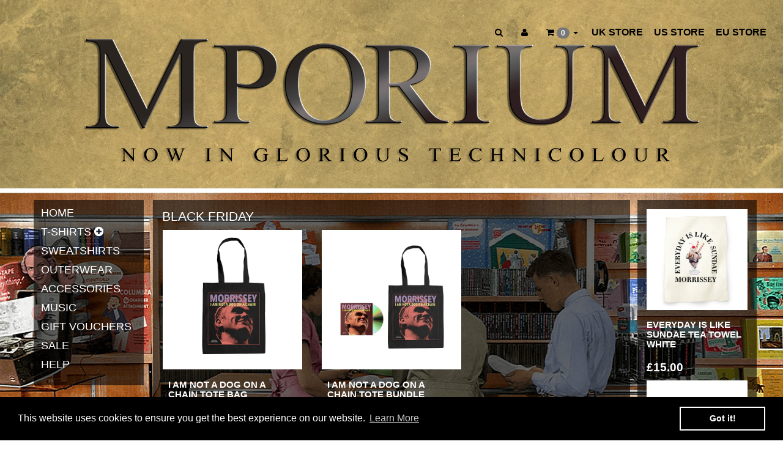

--- FILE ---
content_type: text/html; charset=utf-8
request_url: https://uk.mporium.org/collections/black-friday/80120
body_size: 21020
content:
<!DOCTYPE html>
<html>
  <head>
  <meta name="google-site-verification" content="1eOLg0Hig_BkJc2IFZ1mrZpGW4287eS2a2-5F8vNPpg" />  
    <meta http-equiv="X-UA-Compatible" content="IE=edge" />

<title> BLACK FRIDAY | MPORIUM</title>
<meta name="description" content="The official Morrissey store - shop all the latest Morrissey merchandise including Morrissey tees, t-shirts, sweatshirts, accessories and much more." />

<link rel="canonical" href="https://uk.mporium.org/collections/black-friday/80120" />

<meta property="og:title" content=" BLACK FRIDAY | MPORIUM" />
<meta property="og:description" content="" />
<meta property="og:url" content="https://uk.mporium.org/collections/black-friday/80120" />

<meta property="og:type" content="website" />


  
    <meta property="og:image" content="http://uk.mporium.org/cdn/shop/t/11/assets/logo-image-file.png?v=7371765717699625731686682247" />
    <meta property="og:image:secure_url" content="https://uk.mporium.org/cdn/shop/t/11/assets/logo-image-file.png?v=7371765717699625731686682247" />
  

<meta property="og:site_name" content="MPORIUM" />

<meta name="author" content="MPORIUM">



<meta name="viewport" content="width=device-width, initial-scale=1.0, user-scalable=no">


    <link rel="shortcut icon" href="//uk.mporium.org/cdn/shop/t/11/assets/favicon.png?v=165361733586957561686682247" type="image/png" />
    <link href="//uk.mporium.org/cdn/shop/t/11/assets/_base.scss.css?v=170446919249768903401699378668" rel="stylesheet" type="text/css" media="all" />
    <link href="//uk.mporium.org/cdn/shop/t/11/assets/custom.scss.css?v=148573975130595903831699378768" rel="stylesheet" type="text/css" media="all" />
    <link href="//maxcdn.bootstrapcdn.com/font-awesome/4.4.0/css/font-awesome.min.css" rel="stylesheet">

    <script src="//cdnjs.cloudflare.com/ajax/libs/modernizr/2.8.3/modernizr.min.js" type="text/javascript"></script>
    <script src="//uk.mporium.org/cdn/shop/t/11/assets/jquery.min.js?v=44552183305306383741686682247" type="text/javascript"></script>
    <script src="//cdnjs.cloudflare.com/ajax/libs/underscore.js/1.6.0/underscore-min.js" type="text/javascript"></script>

	<!--[if lt IE 9]>
	<script src="//code.jquery.com/jquery-1.11.1.min.js"></script>
	
	<script src="//uk.mporium.org/cdn/shop/t/11/assets/respond.min.js?v=170824676546008278241686682247" type="text/javascript"></script>
	<link href="//uk.mporium.org/cdn/shop/t/11/assets/respond-proxy.html" id="respond-proxy" rel="respond-proxy" />
	<link href="https://uk.mporium.org/search?q=63110cc82110d067808b2fe47d76fc64" id="respond-redirect" rel="respond-redirect" />
	<script src="https://uk.mporium.org/search?q=63110cc82110d067808b2fe47d76fc64" type="text/javascript"></script>
	<![endif]-->

    <script src="//uk.mporium.org/cdn/shopifycloud/storefront/assets/themes_support/api.jquery-7ab1a3a4.js" type="text/javascript"></script>
    <script src="//uk.mporium.org/cdn/shopifycloud/storefront/assets/themes_support/option_selection-b017cd28.js" type="text/javascript"></script>
    <script src="//uk.mporium.org/cdn/shop/t/11/assets/bootstrapify-option-selection.min.js?v=75541735728428314571686682247" type="text/javascript"></script>

    

    
    <link href='//fonts.googleapis.com/css?family=Open+Sans:400italic,700italic,400,700' rel='stylesheet' type='text/css'>

<meta name="google-site-verification" content="W10Rg4i9U0-auSZN8p2eB_cUSizzKgoTKtMN9_KZFaU" />
    

    <script>window.performance && window.performance.mark && window.performance.mark('shopify.content_for_header.start');</script><meta id="shopify-digital-wallet" name="shopify-digital-wallet" content="/11628108/digital_wallets/dialog">
<meta name="shopify-checkout-api-token" content="30bad3ad94f68cd2a1fcb3371d53dd83">
<meta id="in-context-paypal-metadata" data-shop-id="11628108" data-venmo-supported="false" data-environment="production" data-locale="en_US" data-paypal-v4="true" data-currency="GBP">
<link rel="alternate" type="application/atom+xml" title="Feed" href="/collections/black-friday/80120.atom" />
<link rel="alternate" type="application/json+oembed" href="https://uk.mporium.org/collections/black-friday/80120.oembed">
<script async="async" src="/checkouts/internal/preloads.js?locale=en-GB"></script>
<link rel="preconnect" href="https://shop.app" crossorigin="anonymous">
<script async="async" src="https://shop.app/checkouts/internal/preloads.js?locale=en-GB&shop_id=11628108" crossorigin="anonymous"></script>
<script id="apple-pay-shop-capabilities" type="application/json">{"shopId":11628108,"countryCode":"GB","currencyCode":"GBP","merchantCapabilities":["supports3DS"],"merchantId":"gid:\/\/shopify\/Shop\/11628108","merchantName":"MPORIUM","requiredBillingContactFields":["postalAddress","email","phone"],"requiredShippingContactFields":["postalAddress","email","phone"],"shippingType":"shipping","supportedNetworks":["visa","maestro","masterCard","amex","discover","elo"],"total":{"type":"pending","label":"MPORIUM","amount":"1.00"},"shopifyPaymentsEnabled":true,"supportsSubscriptions":true}</script>
<script id="shopify-features" type="application/json">{"accessToken":"30bad3ad94f68cd2a1fcb3371d53dd83","betas":["rich-media-storefront-analytics"],"domain":"uk.mporium.org","predictiveSearch":true,"shopId":11628108,"locale":"en"}</script>
<script>var Shopify = Shopify || {};
Shopify.shop = "morrissey-uk.myshopify.com";
Shopify.locale = "en";
Shopify.currency = {"active":"GBP","rate":"1.0"};
Shopify.country = "GB";
Shopify.theme = {"name":"Remove BOLD app - Copy of [2\/10\/22]","id":122251968574,"schema_name":null,"schema_version":null,"theme_store_id":null,"role":"main"};
Shopify.theme.handle = "null";
Shopify.theme.style = {"id":null,"handle":null};
Shopify.cdnHost = "uk.mporium.org/cdn";
Shopify.routes = Shopify.routes || {};
Shopify.routes.root = "/";</script>
<script type="module">!function(o){(o.Shopify=o.Shopify||{}).modules=!0}(window);</script>
<script>!function(o){function n(){var o=[];function n(){o.push(Array.prototype.slice.apply(arguments))}return n.q=o,n}var t=o.Shopify=o.Shopify||{};t.loadFeatures=n(),t.autoloadFeatures=n()}(window);</script>
<script>
  window.ShopifyPay = window.ShopifyPay || {};
  window.ShopifyPay.apiHost = "shop.app\/pay";
  window.ShopifyPay.redirectState = null;
</script>
<script id="shop-js-analytics" type="application/json">{"pageType":"collection"}</script>
<script defer="defer" async type="module" src="//uk.mporium.org/cdn/shopifycloud/shop-js/modules/v2/client.init-shop-cart-sync_BT-GjEfc.en.esm.js"></script>
<script defer="defer" async type="module" src="//uk.mporium.org/cdn/shopifycloud/shop-js/modules/v2/chunk.common_D58fp_Oc.esm.js"></script>
<script defer="defer" async type="module" src="//uk.mporium.org/cdn/shopifycloud/shop-js/modules/v2/chunk.modal_xMitdFEc.esm.js"></script>
<script type="module">
  await import("//uk.mporium.org/cdn/shopifycloud/shop-js/modules/v2/client.init-shop-cart-sync_BT-GjEfc.en.esm.js");
await import("//uk.mporium.org/cdn/shopifycloud/shop-js/modules/v2/chunk.common_D58fp_Oc.esm.js");
await import("//uk.mporium.org/cdn/shopifycloud/shop-js/modules/v2/chunk.modal_xMitdFEc.esm.js");

  window.Shopify.SignInWithShop?.initShopCartSync?.({"fedCMEnabled":true,"windoidEnabled":true});

</script>
<script>
  window.Shopify = window.Shopify || {};
  if (!window.Shopify.featureAssets) window.Shopify.featureAssets = {};
  window.Shopify.featureAssets['shop-js'] = {"shop-cart-sync":["modules/v2/client.shop-cart-sync_DZOKe7Ll.en.esm.js","modules/v2/chunk.common_D58fp_Oc.esm.js","modules/v2/chunk.modal_xMitdFEc.esm.js"],"init-fed-cm":["modules/v2/client.init-fed-cm_B6oLuCjv.en.esm.js","modules/v2/chunk.common_D58fp_Oc.esm.js","modules/v2/chunk.modal_xMitdFEc.esm.js"],"shop-cash-offers":["modules/v2/client.shop-cash-offers_D2sdYoxE.en.esm.js","modules/v2/chunk.common_D58fp_Oc.esm.js","modules/v2/chunk.modal_xMitdFEc.esm.js"],"shop-login-button":["modules/v2/client.shop-login-button_QeVjl5Y3.en.esm.js","modules/v2/chunk.common_D58fp_Oc.esm.js","modules/v2/chunk.modal_xMitdFEc.esm.js"],"pay-button":["modules/v2/client.pay-button_DXTOsIq6.en.esm.js","modules/v2/chunk.common_D58fp_Oc.esm.js","modules/v2/chunk.modal_xMitdFEc.esm.js"],"shop-button":["modules/v2/client.shop-button_DQZHx9pm.en.esm.js","modules/v2/chunk.common_D58fp_Oc.esm.js","modules/v2/chunk.modal_xMitdFEc.esm.js"],"avatar":["modules/v2/client.avatar_BTnouDA3.en.esm.js"],"init-windoid":["modules/v2/client.init-windoid_CR1B-cfM.en.esm.js","modules/v2/chunk.common_D58fp_Oc.esm.js","modules/v2/chunk.modal_xMitdFEc.esm.js"],"init-shop-for-new-customer-accounts":["modules/v2/client.init-shop-for-new-customer-accounts_C_vY_xzh.en.esm.js","modules/v2/client.shop-login-button_QeVjl5Y3.en.esm.js","modules/v2/chunk.common_D58fp_Oc.esm.js","modules/v2/chunk.modal_xMitdFEc.esm.js"],"init-shop-email-lookup-coordinator":["modules/v2/client.init-shop-email-lookup-coordinator_BI7n9ZSv.en.esm.js","modules/v2/chunk.common_D58fp_Oc.esm.js","modules/v2/chunk.modal_xMitdFEc.esm.js"],"init-shop-cart-sync":["modules/v2/client.init-shop-cart-sync_BT-GjEfc.en.esm.js","modules/v2/chunk.common_D58fp_Oc.esm.js","modules/v2/chunk.modal_xMitdFEc.esm.js"],"shop-toast-manager":["modules/v2/client.shop-toast-manager_DiYdP3xc.en.esm.js","modules/v2/chunk.common_D58fp_Oc.esm.js","modules/v2/chunk.modal_xMitdFEc.esm.js"],"init-customer-accounts":["modules/v2/client.init-customer-accounts_D9ZNqS-Q.en.esm.js","modules/v2/client.shop-login-button_QeVjl5Y3.en.esm.js","modules/v2/chunk.common_D58fp_Oc.esm.js","modules/v2/chunk.modal_xMitdFEc.esm.js"],"init-customer-accounts-sign-up":["modules/v2/client.init-customer-accounts-sign-up_iGw4briv.en.esm.js","modules/v2/client.shop-login-button_QeVjl5Y3.en.esm.js","modules/v2/chunk.common_D58fp_Oc.esm.js","modules/v2/chunk.modal_xMitdFEc.esm.js"],"shop-follow-button":["modules/v2/client.shop-follow-button_CqMgW2wH.en.esm.js","modules/v2/chunk.common_D58fp_Oc.esm.js","modules/v2/chunk.modal_xMitdFEc.esm.js"],"checkout-modal":["modules/v2/client.checkout-modal_xHeaAweL.en.esm.js","modules/v2/chunk.common_D58fp_Oc.esm.js","modules/v2/chunk.modal_xMitdFEc.esm.js"],"shop-login":["modules/v2/client.shop-login_D91U-Q7h.en.esm.js","modules/v2/chunk.common_D58fp_Oc.esm.js","modules/v2/chunk.modal_xMitdFEc.esm.js"],"lead-capture":["modules/v2/client.lead-capture_BJmE1dJe.en.esm.js","modules/v2/chunk.common_D58fp_Oc.esm.js","modules/v2/chunk.modal_xMitdFEc.esm.js"],"payment-terms":["modules/v2/client.payment-terms_Ci9AEqFq.en.esm.js","modules/v2/chunk.common_D58fp_Oc.esm.js","modules/v2/chunk.modal_xMitdFEc.esm.js"]};
</script>
<script>(function() {
  var isLoaded = false;
  function asyncLoad() {
    if (isLoaded) return;
    isLoaded = true;
    var urls = ["https:\/\/cdn.shopify.com\/s\/files\/1\/1162\/8108\/t\/11\/assets\/booster_eu_cookie_11628108.js?v=1686760406\u0026shop=morrissey-uk.myshopify.com","https:\/\/cdn.hextom.com\/js\/quickannouncementbar.js?shop=morrissey-uk.myshopify.com"];
    for (var i = 0; i < urls.length; i++) {
      var s = document.createElement('script');
      s.type = 'text/javascript';
      s.async = true;
      s.src = urls[i];
      var x = document.getElementsByTagName('script')[0];
      x.parentNode.insertBefore(s, x);
    }
  };
  if(window.attachEvent) {
    window.attachEvent('onload', asyncLoad);
  } else {
    window.addEventListener('load', asyncLoad, false);
  }
})();</script>
<script id="__st">var __st={"a":11628108,"offset":0,"reqid":"ae220d98-a645-4468-be0d-82c9d141ede5-1769302712","pageurl":"uk.mporium.org\/collections\/black-friday\/80120","u":"807174280756","p":"collection","rtyp":"collection","rid":220645621822};</script>
<script>window.ShopifyPaypalV4VisibilityTracking = true;</script>
<script id="captcha-bootstrap">!function(){'use strict';const t='contact',e='account',n='new_comment',o=[[t,t],['blogs',n],['comments',n],[t,'customer']],c=[[e,'customer_login'],[e,'guest_login'],[e,'recover_customer_password'],[e,'create_customer']],r=t=>t.map((([t,e])=>`form[action*='/${t}']:not([data-nocaptcha='true']) input[name='form_type'][value='${e}']`)).join(','),a=t=>()=>t?[...document.querySelectorAll(t)].map((t=>t.form)):[];function s(){const t=[...o],e=r(t);return a(e)}const i='password',u='form_key',d=['recaptcha-v3-token','g-recaptcha-response','h-captcha-response',i],f=()=>{try{return window.sessionStorage}catch{return}},m='__shopify_v',_=t=>t.elements[u];function p(t,e,n=!1){try{const o=window.sessionStorage,c=JSON.parse(o.getItem(e)),{data:r}=function(t){const{data:e,action:n}=t;return t[m]||n?{data:e,action:n}:{data:t,action:n}}(c);for(const[e,n]of Object.entries(r))t.elements[e]&&(t.elements[e].value=n);n&&o.removeItem(e)}catch(o){console.error('form repopulation failed',{error:o})}}const l='form_type',E='cptcha';function T(t){t.dataset[E]=!0}const w=window,h=w.document,L='Shopify',v='ce_forms',y='captcha';let A=!1;((t,e)=>{const n=(g='f06e6c50-85a8-45c8-87d0-21a2b65856fe',I='https://cdn.shopify.com/shopifycloud/storefront-forms-hcaptcha/ce_storefront_forms_captcha_hcaptcha.v1.5.2.iife.js',D={infoText:'Protected by hCaptcha',privacyText:'Privacy',termsText:'Terms'},(t,e,n)=>{const o=w[L][v],c=o.bindForm;if(c)return c(t,g,e,D).then(n);var r;o.q.push([[t,g,e,D],n]),r=I,A||(h.body.append(Object.assign(h.createElement('script'),{id:'captcha-provider',async:!0,src:r})),A=!0)});var g,I,D;w[L]=w[L]||{},w[L][v]=w[L][v]||{},w[L][v].q=[],w[L][y]=w[L][y]||{},w[L][y].protect=function(t,e){n(t,void 0,e),T(t)},Object.freeze(w[L][y]),function(t,e,n,w,h,L){const[v,y,A,g]=function(t,e,n){const i=e?o:[],u=t?c:[],d=[...i,...u],f=r(d),m=r(i),_=r(d.filter((([t,e])=>n.includes(e))));return[a(f),a(m),a(_),s()]}(w,h,L),I=t=>{const e=t.target;return e instanceof HTMLFormElement?e:e&&e.form},D=t=>v().includes(t);t.addEventListener('submit',(t=>{const e=I(t);if(!e)return;const n=D(e)&&!e.dataset.hcaptchaBound&&!e.dataset.recaptchaBound,o=_(e),c=g().includes(e)&&(!o||!o.value);(n||c)&&t.preventDefault(),c&&!n&&(function(t){try{if(!f())return;!function(t){const e=f();if(!e)return;const n=_(t);if(!n)return;const o=n.value;o&&e.removeItem(o)}(t);const e=Array.from(Array(32),(()=>Math.random().toString(36)[2])).join('');!function(t,e){_(t)||t.append(Object.assign(document.createElement('input'),{type:'hidden',name:u})),t.elements[u].value=e}(t,e),function(t,e){const n=f();if(!n)return;const o=[...t.querySelectorAll(`input[type='${i}']`)].map((({name:t})=>t)),c=[...d,...o],r={};for(const[a,s]of new FormData(t).entries())c.includes(a)||(r[a]=s);n.setItem(e,JSON.stringify({[m]:1,action:t.action,data:r}))}(t,e)}catch(e){console.error('failed to persist form',e)}}(e),e.submit())}));const S=(t,e)=>{t&&!t.dataset[E]&&(n(t,e.some((e=>e===t))),T(t))};for(const o of['focusin','change'])t.addEventListener(o,(t=>{const e=I(t);D(e)&&S(e,y())}));const B=e.get('form_key'),M=e.get(l),P=B&&M;t.addEventListener('DOMContentLoaded',(()=>{const t=y();if(P)for(const e of t)e.elements[l].value===M&&p(e,B);[...new Set([...A(),...v().filter((t=>'true'===t.dataset.shopifyCaptcha))])].forEach((e=>S(e,t)))}))}(h,new URLSearchParams(w.location.search),n,t,e,['guest_login'])})(!0,!0)}();</script>
<script integrity="sha256-4kQ18oKyAcykRKYeNunJcIwy7WH5gtpwJnB7kiuLZ1E=" data-source-attribution="shopify.loadfeatures" defer="defer" src="//uk.mporium.org/cdn/shopifycloud/storefront/assets/storefront/load_feature-a0a9edcb.js" crossorigin="anonymous"></script>
<script crossorigin="anonymous" defer="defer" src="//uk.mporium.org/cdn/shopifycloud/storefront/assets/shopify_pay/storefront-65b4c6d7.js?v=20250812"></script>
<script data-source-attribution="shopify.dynamic_checkout.dynamic.init">var Shopify=Shopify||{};Shopify.PaymentButton=Shopify.PaymentButton||{isStorefrontPortableWallets:!0,init:function(){window.Shopify.PaymentButton.init=function(){};var t=document.createElement("script");t.src="https://uk.mporium.org/cdn/shopifycloud/portable-wallets/latest/portable-wallets.en.js",t.type="module",document.head.appendChild(t)}};
</script>
<script data-source-attribution="shopify.dynamic_checkout.buyer_consent">
  function portableWalletsHideBuyerConsent(e){var t=document.getElementById("shopify-buyer-consent"),n=document.getElementById("shopify-subscription-policy-button");t&&n&&(t.classList.add("hidden"),t.setAttribute("aria-hidden","true"),n.removeEventListener("click",e))}function portableWalletsShowBuyerConsent(e){var t=document.getElementById("shopify-buyer-consent"),n=document.getElementById("shopify-subscription-policy-button");t&&n&&(t.classList.remove("hidden"),t.removeAttribute("aria-hidden"),n.addEventListener("click",e))}window.Shopify?.PaymentButton&&(window.Shopify.PaymentButton.hideBuyerConsent=portableWalletsHideBuyerConsent,window.Shopify.PaymentButton.showBuyerConsent=portableWalletsShowBuyerConsent);
</script>
<script data-source-attribution="shopify.dynamic_checkout.cart.bootstrap">document.addEventListener("DOMContentLoaded",(function(){function t(){return document.querySelector("shopify-accelerated-checkout-cart, shopify-accelerated-checkout")}if(t())Shopify.PaymentButton.init();else{new MutationObserver((function(e,n){t()&&(Shopify.PaymentButton.init(),n.disconnect())})).observe(document.body,{childList:!0,subtree:!0})}}));
</script>
<link id="shopify-accelerated-checkout-styles" rel="stylesheet" media="screen" href="https://uk.mporium.org/cdn/shopifycloud/portable-wallets/latest/accelerated-checkout-backwards-compat.css" crossorigin="anonymous">
<style id="shopify-accelerated-checkout-cart">
        #shopify-buyer-consent {
  margin-top: 1em;
  display: inline-block;
  width: 100%;
}

#shopify-buyer-consent.hidden {
  display: none;
}

#shopify-subscription-policy-button {
  background: none;
  border: none;
  padding: 0;
  text-decoration: underline;
  font-size: inherit;
  cursor: pointer;
}

#shopify-subscription-policy-button::before {
  box-shadow: none;
}

      </style>

<script>window.performance && window.performance.mark && window.performance.mark('shopify.content_for_header.end');</script>

    <script>
  var Shopify = Shopify || {};
  Shopify.settings = {
    enable_image_zoom         : true,
    enable_image_lightbox     : true,
    free_shipping_threshold   : 0.0
  };
</script>
    

    
    
    
    
    
    <link rel="canonical" href="https://uk.mporium.org/collections/black-friday?page=/" />
    
  <!-- BEGIN app block: shopify://apps/klaviyo-email-marketing-sms/blocks/klaviyo-onsite-embed/2632fe16-c075-4321-a88b-50b567f42507 -->












  <script async src="https://static.klaviyo.com/onsite/js/VKqCFf/klaviyo.js?company_id=VKqCFf"></script>
  <script>!function(){if(!window.klaviyo){window._klOnsite=window._klOnsite||[];try{window.klaviyo=new Proxy({},{get:function(n,i){return"push"===i?function(){var n;(n=window._klOnsite).push.apply(n,arguments)}:function(){for(var n=arguments.length,o=new Array(n),w=0;w<n;w++)o[w]=arguments[w];var t="function"==typeof o[o.length-1]?o.pop():void 0,e=new Promise((function(n){window._klOnsite.push([i].concat(o,[function(i){t&&t(i),n(i)}]))}));return e}}})}catch(n){window.klaviyo=window.klaviyo||[],window.klaviyo.push=function(){var n;(n=window._klOnsite).push.apply(n,arguments)}}}}();</script>

  




  <script>
    window.klaviyoReviewsProductDesignMode = false
  </script>







<!-- END app block --><!-- BEGIN app block: shopify://apps/vitals/blocks/app-embed/aeb48102-2a5a-4f39-bdbd-d8d49f4e20b8 --><link rel="preconnect" href="https://appsolve.io/" /><link rel="preconnect" href="https://cdn-sf.vitals.app/" /><script data-ver="58" id="vtlsAebData" class="notranslate">window.vtlsLiquidData = window.vtlsLiquidData || {};window.vtlsLiquidData.buildId = 55785;

window.vtlsLiquidData.apiHosts = {
	...window.vtlsLiquidData.apiHosts,
	"1": "https://appsolve.io"
};
	window.vtlsLiquidData.moduleSettings = {"48":{"469":true,"491":true,"588":true,"595":false,"603":"","605":"","606":"","781":true,"783":1,"876":0,"1076":true,"1105":0}};

window.vtlsLiquidData.shopThemeName = "Remove BOLD app - Copy of [2/10/22]";window.vtlsLiquidData.settingTranslation = {"19":{"441":{"en":"Your email is already registered."},"442":{"en":"Invalid email address!"}},"53":{"640":{"en":"You save:"},"642":{"en":"Out of stock"},"643":{"en":"This item:"},"644":{"en":"Total Price:"},"646":{"en":"Add to cart"},"647":{"en":"for"},"648":{"en":"with"},"649":{"en":"off"},"650":{"en":"each"},"651":{"en":"Buy"},"652":{"en":"Subtotal"},"653":{"en":"Discount"},"654":{"en":"Old price"},"702":{"en":"Quantity"},"731":{"en":"and"},"741":{"en":"Free of charge"},"742":{"en":"Free"},"743":{"en":"Claim gift"},"750":{"en":"Gift"},"762":{"en":"Discount"},"773":{"en":"Your product has been added to the cart."},"786":{"en":"save"},"851":{"en":"Per item:"},"1007":{"en":"Pick another"},"1028":{"en":"Other customers loved this offer"},"1029":{"en":"Add to order\t"},"1030":{"en":"Added to order"},"1031":{"en":"Check out"},"1035":{"en":"See more"},"1036":{"en":"See less"},"1083":{"en":"Check out"},"1164":{"en":"Free shipping"},"1167":{"en":"Unavailable"}}};window.vtlsLiquidData.shopSettings={};window.vtlsLiquidData.shopSettings.cartType="";window.vtlsLiquidData.spat="a01b09db34b048ed33cc351ea7bbdf1f";window.vtlsLiquidData.shopInfo={id:11628108,domain:"uk.mporium.org",shopifyDomain:"morrissey-uk.myshopify.com",primaryLocaleIsoCode: "en",defaultCurrency:"GBP",enabledCurrencies:["EUR","GBP","USD"],moneyFormat:"£{{amount}}",moneyWithCurrencyFormat:"£{{amount}} GBP",appId:"1",appName:"Vitals",};window.vtlsLiquidData.acceptedScopes = {"1":[12,38,9,17,15,29,23,19,31,32,34,3,7,1,11,4,21,28,26,25,27,13,10,18,16,30,24,20,33,35,14,36,8,2,37,22]};window.vtlsLiquidData.collection = {
	"allProductsCount": 23,
	"productsCount": 2,
	"productsSize": 2
};window.vtlsLiquidData.cacheKeys = [1732536159,1732621455,1732536172,1733220276,1732536159,1732536159,1732536159,1732536159 ];</script><script id="vtlsAebDynamicFunctions" class="notranslate">window.vtlsLiquidData = window.vtlsLiquidData || {};window.vtlsLiquidData.dynamicFunctions = ({$,vitalsGet,vitalsSet,VITALS_GET_$_DESCRIPTION,VITALS_GET_$_END_SECTION,VITALS_GET_$_ATC_FORM,VITALS_GET_$_ATC_BUTTON,submit_button,form_add_to_cart,cartItemVariantId,VITALS_EVENT_CART_UPDATED,VITALS_EVENT_DISCOUNTS_LOADED,VITALS_EVENT_RENDER_CAROUSEL_STARS,VITALS_EVENT_RENDER_COLLECTION_STARS,VITALS_EVENT_SMART_BAR_RENDERED,VITALS_EVENT_SMART_BAR_CLOSED,VITALS_EVENT_TABS_RENDERED,VITALS_EVENT_VARIANT_CHANGED,VITALS_EVENT_ATC_BUTTON_FOUND,VITALS_IS_MOBILE,VITALS_PAGE_TYPE,VITALS_APPEND_CSS,VITALS_HOOK__CAN_EXECUTE_CHECKOUT,VITALS_HOOK__GET_CUSTOM_CHECKOUT_URL_PARAMETERS,VITALS_HOOK__GET_CUSTOM_VARIANT_SELECTOR,VITALS_HOOK__GET_IMAGES_DEFAULT_SIZE,VITALS_HOOK__ON_CLICK_CHECKOUT_BUTTON,VITALS_HOOK__DONT_ACCELERATE_CHECKOUT,VITALS_HOOK__ON_ATC_STAY_ON_THE_SAME_PAGE,VITALS_HOOK__CAN_EXECUTE_ATC,VITALS_FLAG__IGNORE_VARIANT_ID_FROM_URL,VITALS_FLAG__UPDATE_ATC_BUTTON_REFERENCE,VITALS_FLAG__UPDATE_CART_ON_CHECKOUT,VITALS_FLAG__USE_CAPTURE_FOR_ATC_BUTTON,VITALS_FLAG__USE_FIRST_ATC_SPAN_FOR_PRE_ORDER,VITALS_FLAG__USE_HTML_FOR_STICKY_ATC_BUTTON,VITALS_FLAG__STOP_EXECUTION,VITALS_FLAG__USE_CUSTOM_COLLECTION_FILTER_DROPDOWN,VITALS_FLAG__PRE_ORDER_START_WITH_OBSERVER,VITALS_FLAG__PRE_ORDER_OBSERVER_DELAY,VITALS_FLAG__ON_CHECKOUT_CLICK_USE_CAPTURE_EVENT,handle,}) => {return {"147": {"location":"description","locator":"after"},};};</script><script id="vtlsAebDocumentInjectors" class="notranslate">window.vtlsLiquidData = window.vtlsLiquidData || {};window.vtlsLiquidData.documentInjectors = ({$,vitalsGet,vitalsSet,VITALS_IS_MOBILE,VITALS_APPEND_CSS}) => {const documentInjectors = {};documentInjectors["12"]={};documentInjectors["12"]["d"]=[];documentInjectors["12"]["d"]["0"]={};documentInjectors["12"]["d"]["0"]["a"]=[];documentInjectors["12"]["d"]["0"]["s"]="form[action*=\"\/cart\/add\"]:visible:not([id*=\"product-form-installment\"]):not([id*=\"product-installment-form\"]):not(.vtls-exclude-atc-injector *)";documentInjectors["11"]={};documentInjectors["11"]["d"]=[];documentInjectors["11"]["d"]["0"]={};documentInjectors["11"]["d"]["0"]["a"]={"ctx":"inside","last":false};documentInjectors["11"]["d"]["0"]["s"]="[name=\"add\"]:not(.swym-button)";documentInjectors["1"]={};documentInjectors["1"]["d"]=[];documentInjectors["1"]["d"]["0"]={};documentInjectors["1"]["d"]["0"]["a"]=null;documentInjectors["1"]["d"]["0"]["s"]="div[itemprop=\"description\"]";documentInjectors["2"]={};documentInjectors["2"]["d"]=[];documentInjectors["2"]["d"]["0"]={};documentInjectors["2"]["d"]["0"]["a"]={"l":"append"};documentInjectors["2"]["d"]["0"]["s"]=".main-content";return documentInjectors;};</script><script id="vtlsAebBundle" src="https://cdn-sf.vitals.app/assets/js/bundle-aefafafd45b84ca49f717f92c371210e.js" async></script>

<!-- END app block --><script src="https://cdn.shopify.com/extensions/8d2c31d3-a828-4daf-820f-80b7f8e01c39/nova-eu-cookie-bar-gdpr-4/assets/nova-cookie-app-embed.js" type="text/javascript" defer="defer"></script>
<link href="https://cdn.shopify.com/extensions/8d2c31d3-a828-4daf-820f-80b7f8e01c39/nova-eu-cookie-bar-gdpr-4/assets/nova-cookie.css" rel="stylesheet" type="text/css" media="all">
<script src="https://cdn.shopify.com/extensions/019bc2d0-0f91-74d4-a43b-076b6407206d/quick-announcement-bar-prod-97/assets/quickannouncementbar.js" type="text/javascript" defer="defer"></script>
<link href="https://monorail-edge.shopifysvc.com" rel="dns-prefetch">
<script>(function(){if ("sendBeacon" in navigator && "performance" in window) {try {var session_token_from_headers = performance.getEntriesByType('navigation')[0].serverTiming.find(x => x.name == '_s').description;} catch {var session_token_from_headers = undefined;}var session_cookie_matches = document.cookie.match(/_shopify_s=([^;]*)/);var session_token_from_cookie = session_cookie_matches && session_cookie_matches.length === 2 ? session_cookie_matches[1] : "";var session_token = session_token_from_headers || session_token_from_cookie || "";function handle_abandonment_event(e) {var entries = performance.getEntries().filter(function(entry) {return /monorail-edge.shopifysvc.com/.test(entry.name);});if (!window.abandonment_tracked && entries.length === 0) {window.abandonment_tracked = true;var currentMs = Date.now();var navigation_start = performance.timing.navigationStart;var payload = {shop_id: 11628108,url: window.location.href,navigation_start,duration: currentMs - navigation_start,session_token,page_type: "collection"};window.navigator.sendBeacon("https://monorail-edge.shopifysvc.com/v1/produce", JSON.stringify({schema_id: "online_store_buyer_site_abandonment/1.1",payload: payload,metadata: {event_created_at_ms: currentMs,event_sent_at_ms: currentMs}}));}}window.addEventListener('pagehide', handle_abandonment_event);}}());</script>
<script id="web-pixels-manager-setup">(function e(e,d,r,n,o){if(void 0===o&&(o={}),!Boolean(null===(a=null===(i=window.Shopify)||void 0===i?void 0:i.analytics)||void 0===a?void 0:a.replayQueue)){var i,a;window.Shopify=window.Shopify||{};var t=window.Shopify;t.analytics=t.analytics||{};var s=t.analytics;s.replayQueue=[],s.publish=function(e,d,r){return s.replayQueue.push([e,d,r]),!0};try{self.performance.mark("wpm:start")}catch(e){}var l=function(){var e={modern:/Edge?\/(1{2}[4-9]|1[2-9]\d|[2-9]\d{2}|\d{4,})\.\d+(\.\d+|)|Firefox\/(1{2}[4-9]|1[2-9]\d|[2-9]\d{2}|\d{4,})\.\d+(\.\d+|)|Chrom(ium|e)\/(9{2}|\d{3,})\.\d+(\.\d+|)|(Maci|X1{2}).+ Version\/(15\.\d+|(1[6-9]|[2-9]\d|\d{3,})\.\d+)([,.]\d+|)( \(\w+\)|)( Mobile\/\w+|) Safari\/|Chrome.+OPR\/(9{2}|\d{3,})\.\d+\.\d+|(CPU[ +]OS|iPhone[ +]OS|CPU[ +]iPhone|CPU IPhone OS|CPU iPad OS)[ +]+(15[._]\d+|(1[6-9]|[2-9]\d|\d{3,})[._]\d+)([._]\d+|)|Android:?[ /-](13[3-9]|1[4-9]\d|[2-9]\d{2}|\d{4,})(\.\d+|)(\.\d+|)|Android.+Firefox\/(13[5-9]|1[4-9]\d|[2-9]\d{2}|\d{4,})\.\d+(\.\d+|)|Android.+Chrom(ium|e)\/(13[3-9]|1[4-9]\d|[2-9]\d{2}|\d{4,})\.\d+(\.\d+|)|SamsungBrowser\/([2-9]\d|\d{3,})\.\d+/,legacy:/Edge?\/(1[6-9]|[2-9]\d|\d{3,})\.\d+(\.\d+|)|Firefox\/(5[4-9]|[6-9]\d|\d{3,})\.\d+(\.\d+|)|Chrom(ium|e)\/(5[1-9]|[6-9]\d|\d{3,})\.\d+(\.\d+|)([\d.]+$|.*Safari\/(?![\d.]+ Edge\/[\d.]+$))|(Maci|X1{2}).+ Version\/(10\.\d+|(1[1-9]|[2-9]\d|\d{3,})\.\d+)([,.]\d+|)( \(\w+\)|)( Mobile\/\w+|) Safari\/|Chrome.+OPR\/(3[89]|[4-9]\d|\d{3,})\.\d+\.\d+|(CPU[ +]OS|iPhone[ +]OS|CPU[ +]iPhone|CPU IPhone OS|CPU iPad OS)[ +]+(10[._]\d+|(1[1-9]|[2-9]\d|\d{3,})[._]\d+)([._]\d+|)|Android:?[ /-](13[3-9]|1[4-9]\d|[2-9]\d{2}|\d{4,})(\.\d+|)(\.\d+|)|Mobile Safari.+OPR\/([89]\d|\d{3,})\.\d+\.\d+|Android.+Firefox\/(13[5-9]|1[4-9]\d|[2-9]\d{2}|\d{4,})\.\d+(\.\d+|)|Android.+Chrom(ium|e)\/(13[3-9]|1[4-9]\d|[2-9]\d{2}|\d{4,})\.\d+(\.\d+|)|Android.+(UC? ?Browser|UCWEB|U3)[ /]?(15\.([5-9]|\d{2,})|(1[6-9]|[2-9]\d|\d{3,})\.\d+)\.\d+|SamsungBrowser\/(5\.\d+|([6-9]|\d{2,})\.\d+)|Android.+MQ{2}Browser\/(14(\.(9|\d{2,})|)|(1[5-9]|[2-9]\d|\d{3,})(\.\d+|))(\.\d+|)|K[Aa][Ii]OS\/(3\.\d+|([4-9]|\d{2,})\.\d+)(\.\d+|)/},d=e.modern,r=e.legacy,n=navigator.userAgent;return n.match(d)?"modern":n.match(r)?"legacy":"unknown"}(),u="modern"===l?"modern":"legacy",c=(null!=n?n:{modern:"",legacy:""})[u],f=function(e){return[e.baseUrl,"/wpm","/b",e.hashVersion,"modern"===e.buildTarget?"m":"l",".js"].join("")}({baseUrl:d,hashVersion:r,buildTarget:u}),m=function(e){var d=e.version,r=e.bundleTarget,n=e.surface,o=e.pageUrl,i=e.monorailEndpoint;return{emit:function(e){var a=e.status,t=e.errorMsg,s=(new Date).getTime(),l=JSON.stringify({metadata:{event_sent_at_ms:s},events:[{schema_id:"web_pixels_manager_load/3.1",payload:{version:d,bundle_target:r,page_url:o,status:a,surface:n,error_msg:t},metadata:{event_created_at_ms:s}}]});if(!i)return console&&console.warn&&console.warn("[Web Pixels Manager] No Monorail endpoint provided, skipping logging."),!1;try{return self.navigator.sendBeacon.bind(self.navigator)(i,l)}catch(e){}var u=new XMLHttpRequest;try{return u.open("POST",i,!0),u.setRequestHeader("Content-Type","text/plain"),u.send(l),!0}catch(e){return console&&console.warn&&console.warn("[Web Pixels Manager] Got an unhandled error while logging to Monorail."),!1}}}}({version:r,bundleTarget:l,surface:e.surface,pageUrl:self.location.href,monorailEndpoint:e.monorailEndpoint});try{o.browserTarget=l,function(e){var d=e.src,r=e.async,n=void 0===r||r,o=e.onload,i=e.onerror,a=e.sri,t=e.scriptDataAttributes,s=void 0===t?{}:t,l=document.createElement("script"),u=document.querySelector("head"),c=document.querySelector("body");if(l.async=n,l.src=d,a&&(l.integrity=a,l.crossOrigin="anonymous"),s)for(var f in s)if(Object.prototype.hasOwnProperty.call(s,f))try{l.dataset[f]=s[f]}catch(e){}if(o&&l.addEventListener("load",o),i&&l.addEventListener("error",i),u)u.appendChild(l);else{if(!c)throw new Error("Did not find a head or body element to append the script");c.appendChild(l)}}({src:f,async:!0,onload:function(){if(!function(){var e,d;return Boolean(null===(d=null===(e=window.Shopify)||void 0===e?void 0:e.analytics)||void 0===d?void 0:d.initialized)}()){var d=window.webPixelsManager.init(e)||void 0;if(d){var r=window.Shopify.analytics;r.replayQueue.forEach((function(e){var r=e[0],n=e[1],o=e[2];d.publishCustomEvent(r,n,o)})),r.replayQueue=[],r.publish=d.publishCustomEvent,r.visitor=d.visitor,r.initialized=!0}}},onerror:function(){return m.emit({status:"failed",errorMsg:"".concat(f," has failed to load")})},sri:function(e){var d=/^sha384-[A-Za-z0-9+/=]+$/;return"string"==typeof e&&d.test(e)}(c)?c:"",scriptDataAttributes:o}),m.emit({status:"loading"})}catch(e){m.emit({status:"failed",errorMsg:(null==e?void 0:e.message)||"Unknown error"})}}})({shopId: 11628108,storefrontBaseUrl: "https://uk.mporium.org",extensionsBaseUrl: "https://extensions.shopifycdn.com/cdn/shopifycloud/web-pixels-manager",monorailEndpoint: "https://monorail-edge.shopifysvc.com/unstable/produce_batch",surface: "storefront-renderer",enabledBetaFlags: ["2dca8a86"],webPixelsConfigList: [{"id":"2215805313","configuration":"{\"accountID\":\"VKqCFf\",\"webPixelConfig\":\"eyJlbmFibGVBZGRlZFRvQ2FydEV2ZW50cyI6IHRydWV9\"}","eventPayloadVersion":"v1","runtimeContext":"STRICT","scriptVersion":"524f6c1ee37bacdca7657a665bdca589","type":"APP","apiClientId":123074,"privacyPurposes":["ANALYTICS","MARKETING"],"dataSharingAdjustments":{"protectedCustomerApprovalScopes":["read_customer_address","read_customer_email","read_customer_name","read_customer_personal_data","read_customer_phone"]}},{"id":"287703102","configuration":"{\"config\":\"{\\\"pixel_id\\\":\\\"G-DTFSF0DGZW\\\",\\\"gtag_events\\\":[{\\\"type\\\":\\\"begin_checkout\\\",\\\"action_label\\\":\\\"G-DTFSF0DGZW\\\"},{\\\"type\\\":\\\"search\\\",\\\"action_label\\\":\\\"G-DTFSF0DGZW\\\"},{\\\"type\\\":\\\"view_item\\\",\\\"action_label\\\":\\\"G-DTFSF0DGZW\\\"},{\\\"type\\\":\\\"purchase\\\",\\\"action_label\\\":\\\"G-DTFSF0DGZW\\\"},{\\\"type\\\":\\\"page_view\\\",\\\"action_label\\\":\\\"G-DTFSF0DGZW\\\"},{\\\"type\\\":\\\"add_payment_info\\\",\\\"action_label\\\":\\\"G-DTFSF0DGZW\\\"},{\\\"type\\\":\\\"add_to_cart\\\",\\\"action_label\\\":\\\"G-DTFSF0DGZW\\\"}],\\\"enable_monitoring_mode\\\":false}\"}","eventPayloadVersion":"v1","runtimeContext":"OPEN","scriptVersion":"b2a88bafab3e21179ed38636efcd8a93","type":"APP","apiClientId":1780363,"privacyPurposes":[],"dataSharingAdjustments":{"protectedCustomerApprovalScopes":["read_customer_address","read_customer_email","read_customer_name","read_customer_personal_data","read_customer_phone"]}},{"id":"65830974","configuration":"{\"pixel_id\":\"164551235266591\",\"pixel_type\":\"facebook_pixel\",\"metaapp_system_user_token\":\"-\"}","eventPayloadVersion":"v1","runtimeContext":"OPEN","scriptVersion":"ca16bc87fe92b6042fbaa3acc2fbdaa6","type":"APP","apiClientId":2329312,"privacyPurposes":["ANALYTICS","MARKETING","SALE_OF_DATA"],"dataSharingAdjustments":{"protectedCustomerApprovalScopes":["read_customer_address","read_customer_email","read_customer_name","read_customer_personal_data","read_customer_phone"]}},{"id":"168624513","eventPayloadVersion":"v1","runtimeContext":"LAX","scriptVersion":"1","type":"CUSTOM","privacyPurposes":["MARKETING"],"name":"Meta pixel (migrated)"},{"id":"shopify-app-pixel","configuration":"{}","eventPayloadVersion":"v1","runtimeContext":"STRICT","scriptVersion":"0450","apiClientId":"shopify-pixel","type":"APP","privacyPurposes":["ANALYTICS","MARKETING"]},{"id":"shopify-custom-pixel","eventPayloadVersion":"v1","runtimeContext":"LAX","scriptVersion":"0450","apiClientId":"shopify-pixel","type":"CUSTOM","privacyPurposes":["ANALYTICS","MARKETING"]}],isMerchantRequest: false,initData: {"shop":{"name":"MPORIUM","paymentSettings":{"currencyCode":"GBP"},"myshopifyDomain":"morrissey-uk.myshopify.com","countryCode":"GB","storefrontUrl":"https:\/\/uk.mporium.org"},"customer":null,"cart":null,"checkout":null,"productVariants":[],"purchasingCompany":null},},"https://uk.mporium.org/cdn","fcfee988w5aeb613cpc8e4bc33m6693e112",{"modern":"","legacy":""},{"shopId":"11628108","storefrontBaseUrl":"https:\/\/uk.mporium.org","extensionBaseUrl":"https:\/\/extensions.shopifycdn.com\/cdn\/shopifycloud\/web-pixels-manager","surface":"storefront-renderer","enabledBetaFlags":"[\"2dca8a86\"]","isMerchantRequest":"false","hashVersion":"fcfee988w5aeb613cpc8e4bc33m6693e112","publish":"custom","events":"[[\"page_viewed\",{}],[\"collection_viewed\",{\"collection\":{\"id\":\"220645621822\",\"title\":\"BLACK FRIDAY\",\"productVariants\":[{\"price\":{\"amount\":15.0,\"currencyCode\":\"GBP\"},\"product\":{\"title\":\"I AM NOT A DOG ON A CHAIN TOTE BAG\",\"vendor\":\"MPORIUM\",\"id\":\"4417971945534\",\"untranslatedTitle\":\"I AM NOT A DOG ON A CHAIN TOTE BAG\",\"url\":\"\/products\/i-am-not-a-dog-on-a-chain-tote-bag\",\"type\":\"Misc\"},\"id\":\"31485841473598\",\"image\":{\"src\":\"\/\/uk.mporium.org\/cdn\/shop\/products\/f5b531d2-1092-4e17-9e09-44381cea1f90.jpg?v=1578498663\"},\"sku\":\"MORTBXXU00181AXX\",\"title\":\"Tote Bag\",\"untranslatedTitle\":\"Tote Bag\"},{\"price\":{\"amount\":22.0,\"currencyCode\":\"GBP\"},\"product\":{\"title\":\"I AM NOT A DOG ON A CHAIN Tote Bundle\",\"vendor\":\"MPORIUM\",\"id\":\"4417970700350\",\"untranslatedTitle\":\"I AM NOT A DOG ON A CHAIN Tote Bundle\",\"url\":\"\/products\/tote-bundle\",\"type\":\"Misc\"},\"id\":\"31485609476158\",\"image\":{\"src\":\"\/\/uk.mporium.org\/cdn\/shop\/products\/a9457316-84b2-4115-ba07-2e767278c404.jpg?v=1578498541\"},\"sku\":\"MORBUTBCDX181XXX\",\"title\":\"CD\",\"untranslatedTitle\":\"CD\"}]}}]]"});</script><script>
  window.ShopifyAnalytics = window.ShopifyAnalytics || {};
  window.ShopifyAnalytics.meta = window.ShopifyAnalytics.meta || {};
  window.ShopifyAnalytics.meta.currency = 'GBP';
  var meta = {"products":[{"id":4417971945534,"gid":"gid:\/\/shopify\/Product\/4417971945534","vendor":"MPORIUM","type":"Misc","handle":"i-am-not-a-dog-on-a-chain-tote-bag","variants":[{"id":31485841473598,"price":1500,"name":"I AM NOT A DOG ON A CHAIN TOTE BAG - Tote Bag","public_title":"Tote Bag","sku":"MORTBXXU00181AXX"}],"remote":false},{"id":4417970700350,"gid":"gid:\/\/shopify\/Product\/4417970700350","vendor":"MPORIUM","type":"Misc","handle":"tote-bundle","variants":[{"id":31485609476158,"price":2200,"name":"I AM NOT A DOG ON A CHAIN Tote Bundle - CD","public_title":"CD","sku":"MORBUTBCDX181XXX"},{"id":31485609508926,"price":3200,"name":"I AM NOT A DOG ON A CHAIN Tote Bundle - LP","public_title":"LP","sku":"MORBUTB2VX181XXX"}],"remote":false}],"page":{"pageType":"collection","resourceType":"collection","resourceId":220645621822,"requestId":"ae220d98-a645-4468-be0d-82c9d141ede5-1769302712"}};
  for (var attr in meta) {
    window.ShopifyAnalytics.meta[attr] = meta[attr];
  }
</script>
<script class="analytics">
  (function () {
    var customDocumentWrite = function(content) {
      var jquery = null;

      if (window.jQuery) {
        jquery = window.jQuery;
      } else if (window.Checkout && window.Checkout.$) {
        jquery = window.Checkout.$;
      }

      if (jquery) {
        jquery('body').append(content);
      }
    };

    var hasLoggedConversion = function(token) {
      if (token) {
        return document.cookie.indexOf('loggedConversion=' + token) !== -1;
      }
      return false;
    }

    var setCookieIfConversion = function(token) {
      if (token) {
        var twoMonthsFromNow = new Date(Date.now());
        twoMonthsFromNow.setMonth(twoMonthsFromNow.getMonth() + 2);

        document.cookie = 'loggedConversion=' + token + '; expires=' + twoMonthsFromNow;
      }
    }

    var trekkie = window.ShopifyAnalytics.lib = window.trekkie = window.trekkie || [];
    if (trekkie.integrations) {
      return;
    }
    trekkie.methods = [
      'identify',
      'page',
      'ready',
      'track',
      'trackForm',
      'trackLink'
    ];
    trekkie.factory = function(method) {
      return function() {
        var args = Array.prototype.slice.call(arguments);
        args.unshift(method);
        trekkie.push(args);
        return trekkie;
      };
    };
    for (var i = 0; i < trekkie.methods.length; i++) {
      var key = trekkie.methods[i];
      trekkie[key] = trekkie.factory(key);
    }
    trekkie.load = function(config) {
      trekkie.config = config || {};
      trekkie.config.initialDocumentCookie = document.cookie;
      var first = document.getElementsByTagName('script')[0];
      var script = document.createElement('script');
      script.type = 'text/javascript';
      script.onerror = function(e) {
        var scriptFallback = document.createElement('script');
        scriptFallback.type = 'text/javascript';
        scriptFallback.onerror = function(error) {
                var Monorail = {
      produce: function produce(monorailDomain, schemaId, payload) {
        var currentMs = new Date().getTime();
        var event = {
          schema_id: schemaId,
          payload: payload,
          metadata: {
            event_created_at_ms: currentMs,
            event_sent_at_ms: currentMs
          }
        };
        return Monorail.sendRequest("https://" + monorailDomain + "/v1/produce", JSON.stringify(event));
      },
      sendRequest: function sendRequest(endpointUrl, payload) {
        // Try the sendBeacon API
        if (window && window.navigator && typeof window.navigator.sendBeacon === 'function' && typeof window.Blob === 'function' && !Monorail.isIos12()) {
          var blobData = new window.Blob([payload], {
            type: 'text/plain'
          });

          if (window.navigator.sendBeacon(endpointUrl, blobData)) {
            return true;
          } // sendBeacon was not successful

        } // XHR beacon

        var xhr = new XMLHttpRequest();

        try {
          xhr.open('POST', endpointUrl);
          xhr.setRequestHeader('Content-Type', 'text/plain');
          xhr.send(payload);
        } catch (e) {
          console.log(e);
        }

        return false;
      },
      isIos12: function isIos12() {
        return window.navigator.userAgent.lastIndexOf('iPhone; CPU iPhone OS 12_') !== -1 || window.navigator.userAgent.lastIndexOf('iPad; CPU OS 12_') !== -1;
      }
    };
    Monorail.produce('monorail-edge.shopifysvc.com',
      'trekkie_storefront_load_errors/1.1',
      {shop_id: 11628108,
      theme_id: 122251968574,
      app_name: "storefront",
      context_url: window.location.href,
      source_url: "//uk.mporium.org/cdn/s/trekkie.storefront.8d95595f799fbf7e1d32231b9a28fd43b70c67d3.min.js"});

        };
        scriptFallback.async = true;
        scriptFallback.src = '//uk.mporium.org/cdn/s/trekkie.storefront.8d95595f799fbf7e1d32231b9a28fd43b70c67d3.min.js';
        first.parentNode.insertBefore(scriptFallback, first);
      };
      script.async = true;
      script.src = '//uk.mporium.org/cdn/s/trekkie.storefront.8d95595f799fbf7e1d32231b9a28fd43b70c67d3.min.js';
      first.parentNode.insertBefore(script, first);
    };
    trekkie.load(
      {"Trekkie":{"appName":"storefront","development":false,"defaultAttributes":{"shopId":11628108,"isMerchantRequest":null,"themeId":122251968574,"themeCityHash":"16078369765023213904","contentLanguage":"en","currency":"GBP"},"isServerSideCookieWritingEnabled":true,"monorailRegion":"shop_domain","enabledBetaFlags":["65f19447"]},"Session Attribution":{},"S2S":{"facebookCapiEnabled":false,"source":"trekkie-storefront-renderer","apiClientId":580111}}
    );

    var loaded = false;
    trekkie.ready(function() {
      if (loaded) return;
      loaded = true;

      window.ShopifyAnalytics.lib = window.trekkie;

      var originalDocumentWrite = document.write;
      document.write = customDocumentWrite;
      try { window.ShopifyAnalytics.merchantGoogleAnalytics.call(this); } catch(error) {};
      document.write = originalDocumentWrite;

      window.ShopifyAnalytics.lib.page(null,{"pageType":"collection","resourceType":"collection","resourceId":220645621822,"requestId":"ae220d98-a645-4468-be0d-82c9d141ede5-1769302712","shopifyEmitted":true});

      var match = window.location.pathname.match(/checkouts\/(.+)\/(thank_you|post_purchase)/)
      var token = match? match[1]: undefined;
      if (!hasLoggedConversion(token)) {
        setCookieIfConversion(token);
        window.ShopifyAnalytics.lib.track("Viewed Product Category",{"currency":"GBP","category":"Collection: black-friday","collectionName":"black-friday","collectionId":220645621822,"nonInteraction":true},undefined,undefined,{"shopifyEmitted":true});
      }
    });


        var eventsListenerScript = document.createElement('script');
        eventsListenerScript.async = true;
        eventsListenerScript.src = "//uk.mporium.org/cdn/shopifycloud/storefront/assets/shop_events_listener-3da45d37.js";
        document.getElementsByTagName('head')[0].appendChild(eventsListenerScript);

})();</script>
  <script>
  if (!window.ga || (window.ga && typeof window.ga !== 'function')) {
    window.ga = function ga() {
      (window.ga.q = window.ga.q || []).push(arguments);
      if (window.Shopify && window.Shopify.analytics && typeof window.Shopify.analytics.publish === 'function') {
        window.Shopify.analytics.publish("ga_stub_called", {}, {sendTo: "google_osp_migration"});
      }
      console.error("Shopify's Google Analytics stub called with:", Array.from(arguments), "\nSee https://help.shopify.com/manual/promoting-marketing/pixels/pixel-migration#google for more information.");
    };
    if (window.Shopify && window.Shopify.analytics && typeof window.Shopify.analytics.publish === 'function') {
      window.Shopify.analytics.publish("ga_stub_initialized", {}, {sendTo: "google_osp_migration"});
    }
  }
</script>
<script
  defer
  src="https://uk.mporium.org/cdn/shopifycloud/perf-kit/shopify-perf-kit-3.0.4.min.js"
  data-application="storefront-renderer"
  data-shop-id="11628108"
  data-render-region="gcp-us-east1"
  data-page-type="collection"
  data-theme-instance-id="122251968574"
  data-theme-name=""
  data-theme-version=""
  data-monorail-region="shop_domain"
  data-resource-timing-sampling-rate="10"
  data-shs="true"
  data-shs-beacon="true"
  data-shs-export-with-fetch="true"
  data-shs-logs-sample-rate="1"
  data-shs-beacon-endpoint="https://uk.mporium.org/api/collect"
></script>
</head>

  <!--[if IE]><body class="page- template-collection  has-cart has-prices has-social has-top-navbar has-static-top-navbar has-main-menu has-sidebar banner-main-content-width thumbnails-cropped currencies thumbnail-layout-ordered  is-sold-out ie"> <![endif]-->
  <!--[if !(IE)]><!--> <body id="black-friday"  class="page- template-collection  has-cart has-prices has-social has-top-navbar has-static-top-navbar has-main-menu has-sidebar banner-main-content-width thumbnails-cropped currencies thumbnail-layout-ordered  is-sold-out"> <!--<![endif]-->
    
		<!-- Google Tag Manager -->
		<noscript><iframe src="//www.googletagmanager.com/ns.html?id=GTM-KD4VD7"
						height="0" width="0" style="display:none;visibility:hidden"></iframe></noscript>
		<script>(function(w,d,s,l,i){w[l]=w[l]||[];w[l].push({'gtm.start':
															new Date().getTime(),event:'gtm.js'});var f=d.getElementsByTagName(s)[0],
		j=d.createElement(s),dl=l!='dataLayer'?'&l='+l:'';j.async=true;j.src=
		  '//www.googletagmanager.com/gtm.js?id='+i+dl;f.parentNode.insertBefore(j,f);
								  })(window,document,'script','dataLayer','GTM-KD4VD7');</script>
		<!-- End Google Tag Manager -->
	  

  <div id="wrap">
    
    


<nav id="navbar-top" class="navbar navbar-default navbar-static-top" role="navigation">
  
  <div class="container">
    
	
    
	
    
  
    
    <div class="navbar-header">
      
      <ul class="nav navbar-icons visible-xs">
        
			
				<li class="dropdown ">
					<a class="cartCount" href="/cart" data-toggle="dropdown" role="button" aria-expanded="false"><i class="fa fa-shopping-cart"></i> <span class="badge">0</span> <span class="caret"></span></a>     
					<ul class="cart-dropdown dropdown-menu" role="menu">
						<li class="divider"></li>
						<li class="cart-btns text-center">
							<a href="/cart" class="btn btn-primary ajax-cart-btn ajax-cart-view-btn">View Cart</a><a href="/checkout" class="btn btn-main ajax-cart-btn ajax-cart-checkout-btn">Checkout</a>
						</li>
					</ul>
				</li>
			
        
        
        <li><a href="/account"><i class="fa fa-fw fa-user"></i></a></li>
        
      </ul>
      	
      <button type="button" class="navbar-toggle" data-toggle="collapse" data-target="#top-nav">
        <span class="sr-only">Toggle main navigation</span>
        <span class="icon-bar"></span>
        <span class="icon-bar"></span>
        <span class="icon-bar"></span>
      </button>
      
    </div>
    
    
    
    <div class="collapse navbar-collapse" id="top-nav">
  
      
      <div class="visible-xs">
        

  
  <ul class="nav navbar-nav navbar-center">
    
    

<li class="">
  <a href="/collections/home" title="Home">Home</a>
</li>

    
    

<li class=" dropdown">
  <a href="#" title="T-Shirts" class="dropdown-toggle" data-toggle="dropdown">
    T-Shirts
    <b class="caret"></b>
  </a>
  <ul class="dropdown-menu">
    
      











<li>
  <a tabindex="-1" href="/collections/ladies" title="Ladies T-Shirts">Ladies T-Shirts</a>
</li>


    
      











<li>
  <a tabindex="-1" href="/collections/mens-t-shirts" title="Mens T-Shirts">Mens T-Shirts</a>
</li>


    
  </ul>
</li>

    
    

<li class="">
  <a href="/collections/polos" title="Polos">Polos</a>
</li>

    
    

<li class="">
  <a href="/collections/sweatshirts" title="Sweatshirts">Sweatshirts</a>
</li>

    
    

<li class="">
  <a href="/collections/outerwear" title="Outerwear">Outerwear</a>
</li>

    
    

<li class="">
  <a href="/collections/accessories" title="Accessories">Accessories</a>
</li>

    
    

<li class="">
  <a href="/collections/music" title="Music">Music</a>
</li>

    
    

<li class="">
  <a href="/collections/gift-vouchers" title="Gift Vouchers">Gift Vouchers</a>
</li>

    
    

<li class="">
  <a href="/collections/sale" title="Sale">Sale</a>
</li>

    
    

<li class="">
  <a href="https://contact.sandbag-support.com/support/home" title="Help">Help</a>
</li>

    
  </ul>
  

      </div>
      




<ul class="nav navbar-nav navbar-left">
  
  
  
</ul>











      




<ul class="nav navbar-nav navbar-right">
  
  
  
    
      <li>
<li><a href="#" class="search-toggle"><i class="fa fa-search"></i></a></li>

<form style="display: none" class="search-form navbar-form" action="/search">
  <div class="input-group">
    <input type="search" name="q" class="form-control search-bar" autocomplete="off" placeholder="Search" value="">
    <span class="input-group-btn">
      <button type="submit" class="btn btn-primary"><i class="fa fa-search"></i></button>
    </span>
  </div>
</form></li>
    
    
    
    <li class="dropdown hidden-xs">
      <a href="#" class="dropdown-toggle" data-toggle="dropdown"><i class="fa fa-user"></i></a>
      <ul class="dropdown-menu">
        
        <li><a href="/account/register" id="customer_register_link">Register an account</a></li>
        <li><a href="/account/login" id="customer_login_link">Log in</a></li>
        
      </ul>
    </li>
    
    
		
		    <li class="dropdown hidden-xs">
			  <a class="cartCount" href="/cart" data-toggle="dropdown" role="button" aria-expanded="false"><i class="fa fa-shopping-cart"></i> <span class="badge">0</span> <span class="caret"></span></a>     
			  <ul class="cart-dropdown dropdown-menu" role="menu">
					<li class="divider"></li>
					<li class="cart-btns text-center">
						<a href="/cart" class="btn btn-primary ajax-cart-btn ajax-cart-view-btn">View Cart</a><a href="/checkout" class="btn btn-main ajax-cart-btn ajax-cart-checkout-btn">Checkout</a>
					</li>
				  </ul>
			</li>
		
    
    
      <div id="currency-selector">
          </a>
    <a href="https://uk.mporium.org"
                    class=" button  button--tertiary tiny"
                      target="_blank" rel="nofollower noopener noreferrer" >
       <strong>       UK STORE</strong>
            </a>
              </a>
    <a href="https://us.mporium.org"
                    class=" button  button--tertiary tiny"
                      target="_blank" rel="nofollower noopener noreferrer" >
       <strong>       US STORE</strong>
            </a>
                </a>
    <a href="https://eu.mporium.org/"
                    class=" button  button--tertiary tiny"
                      target="_blank" rel="nofollower noopener noreferrer" >
        <strong>      EU STORE</strong>
            </a>
</div>


    
  
</ul>











      

    </div>
    
    
  </div>
  
</nav>
    <div id="content">
      <header class="brand">
  <div class="container">
    <h1><a href="/">
  <img src="//uk.mporium.org/cdn/shop/t/11/assets/logo-image-file.png?v=7371765717699625731686682247" alt="MPORIUM logo">
</a></h1>
    
  </div>
</header>
      
      <div class="container">
        


<nav id="navbar-main" class="navbar navbar-default hidden-xs" role="navigation">
  
	
    
	
    
  
    
    
    
    <div class="collapse navbar-collapse" id="main-nav">
  
      
      

  
  <ul class="nav navbar-nav navbar-center">
    
    

<li class="">
  <a href="/collections/home" title="Home">Home</a>
</li>

    
    

<li class=" dropdown">
  <a href="#" title="T-Shirts" class="dropdown-toggle" data-toggle="dropdown">
    T-Shirts
    <b class="caret"></b>
  </a>
  <ul class="dropdown-menu">
    
      











<li>
  <a tabindex="-1" href="/collections/ladies" title="Ladies T-Shirts">Ladies T-Shirts</a>
</li>


    
      











<li>
  <a tabindex="-1" href="/collections/mens-t-shirts" title="Mens T-Shirts">Mens T-Shirts</a>
</li>


    
  </ul>
</li>

    
    

<li class="">
  <a href="/collections/polos" title="Polos">Polos</a>
</li>

    
    

<li class="">
  <a href="/collections/sweatshirts" title="Sweatshirts">Sweatshirts</a>
</li>

    
    

<li class="">
  <a href="/collections/outerwear" title="Outerwear">Outerwear</a>
</li>

    
    

<li class="">
  <a href="/collections/accessories" title="Accessories">Accessories</a>
</li>

    
    

<li class="">
  <a href="/collections/music" title="Music">Music</a>
</li>

    
    

<li class="">
  <a href="/collections/gift-vouchers" title="Gift Vouchers">Gift Vouchers</a>
</li>

    
    

<li class="">
  <a href="/collections/sale" title="Sale">Sale</a>
</li>

    
    

<li class="">
  <a href="https://contact.sandbag-support.com/support/home" title="Help">Help</a>
</li>

    
  </ul>
  

      

    </div>
    
    
</nav>
      </div>
      
      

      
      <div class="container">
        
        
      </div>
      

      
      <div class="container"><div class="row">
      <div class="main-content col-sm-8 col-sm-push-4 col-md-8 col-md-push-2
">
        
        

        
<div class="collection-wrap">

<section class="collection--header">
  
    <div class="collection--intro intro-desc-black-friday">
  
      
  <h1>BLACK FRIDAY</h1>
  
  
</div>
  
</section>












<section id="collection-sort" class="section-wrap">
	
	<div class="clearfix">
		
		<div class="pull-left">
			
  










<ul class="nav nav-pills pull-left">
  
  <li class="dropdown">
    <a role="button" data-toggle="dropdown" href="#" id="group_tag">Filtered by tag <span class="caret"></span></a>
    <ul class="dropdown-menu" role="menu" aria-labelledby="group_tag">
    
      
      
        
        
        
        
        

        
        
        
          
            <li><a href="/collections/black-friday/80120+2021" title="Narrow selection to products matching tag 2021">2021</a></li>
          
        	
      
        
        
        
        
        

        
        
        
          
            <li><a href="/collections/black-friday/80120+270720" title="Narrow selection to products matching tag 270720">270720</a></li>
          
        	
      
        
        
        
        
        

        
        
        
          
            <li class="active"><a href="/collections/black-friday" title="Remove tag 80120"><i class="fa fa-times-circle fa-fw"></i>&nbsp;80120</a></li>
          
        	
      
        
        
        
        
        

        
        
        
          
            <li><a href="/collections/black-friday/80120+mb-invisible" title="Narrow selection to products matching tag mb-invisible">mb-invisible</a></li>
          
        	
      
        
        
        
        
        

        
        
        
          
            <li><a href="/collections/black-friday/80120+t-shirt" title="Narrow selection to products matching tag t-shirt">t-shirt</a></li>
          
        	
      
      
    </ul>
  </li>
  
</ul>

  

		</div>
		

		
		
		<ul class="nav nav-pills pull-right">
			<li class="dropdown">
				<a role="button" data-toggle="dropdown" href="#" id="sort_menu">Sort by <span class="caret"></span></a>
				<ul class="dropdown-menu dropdown-menu-right" role="menu" aria-labelledby="sort_menu">
					
					
					
					
					<li class="active"><a href="?sort_by=featured">Featured</a></li>
					
					
					
					
					
					<li><a href="?sort_by=price-ascending">Price Ascending</a></li>
					
					
					
					
					
					<li><a href="?sort_by=price-descending">Price Descending</a></li>
					
					
					
					
					
					<li><a href="?sort_by=title-ascending">Title Ascending</a></li>
					
					
					
					
					
					<li><a href="?sort_by=title-descending">Title Descending</a></li>
					
					
					
					
					
					<li><a href="?sort_by=created-ascending">Created Ascending</a></li>
					
					
					
					
					
					<li><a href="?sort_by=created-descending">Created Descending</a></li>
					
					
					
					
					
					<li><a href="?sort_by=best-selling">Best Selling</a></li>
					
					
				</ul>
			</li>
		</ul>
		
	</div>
	


</section>
<hr>


<section id="product-list" class="section-wrap">





<div class="row">
	
	
  
  
  
  
    
    

<div class="col-xs-12 col-sm-6 col-md-4 col-lg-4 tag-80120 tag-mb-invisible "  data-variants="tote-bag " data-alpha="I AM NOT A DOG ON A CHAIN TOTE BAG" data-price="1500">
  <div class="product-thumbnail">
    <div class="thumbnail-image">
      

	
<a href="/collections/black-friday/products/i-am-not-a-dog-on-a-chain-tote-bag" title=""><img src="//uk.mporium.org/cdn/shop/products/f5b531d2-1092-4e17-9e09-44381cea1f90_grande.jpg?v=1578498663" alt="I AM NOT A DOG ON A CHAIN TOTE BAG" /></a>


    </div>
    <a href="/collections/black-friday/products/i-am-not-a-dog-on-a-chain-tote-bag" class="caption clearfix">
      
      <h4 class="product-title">I AM NOT A DOG ON A CHAIN TOTE BAG</h4>
      
      <div class="shopify-product-reviews-badge" data-id="4417971945534"></div>
      
      <div class="product-price">
        

        
        
        <span class="money" itemprop="price">£15.00</span>

        
        <div class="product-labels ">




  
  
  
  

  
  
  
  

</div>
      </div>
      
    </a>
    

    
    
    
  </div>
</div>


  
    
    

<div class="col-xs-12 col-sm-6 col-md-4 col-lg-4 tag-80120 tag-mb-invisible "  data-variants="cd " data-alpha="I AM NOT A DOG ON A CHAIN Tote Bundle" data-price="2200">
  <div class="product-thumbnail">
    <div class="thumbnail-image">
      

	
<a href="/collections/black-friday/products/tote-bundle" title=""><img src="//uk.mporium.org/cdn/shop/products/a9457316-84b2-4115-ba07-2e767278c404_grande.jpg?v=1578498541" alt="I AM NOT A DOG ON A CHAIN Tote Bundle" /></a>


    </div>
    <a href="/collections/black-friday/products/tote-bundle" class="caption clearfix">
      
      <h4 class="product-title">I AM NOT A DOG ON A CHAIN Tote Bundle</h4>
      
      <div class="shopify-product-reviews-badge" data-id="4417970700350"></div>
      
      <div class="product-price">
        
        <small class="text-muted">
          from
        </small>
        

        
        
        <span class="money" itemprop="price">£22.00</span>

        
        <div class="product-labels ">




  
  
  
  

  
  
  
  

</div>
      </div>
      
    </a>
    

    
    
    
  </div>
</div>


  
  
  
  
  
</div>





</section>




</div>

        
      </div>
      
  
    <aside class="sidebar col-sm-4 col-sm-pull-8 col-md-2 col-md-pull-8


">
      <div class="sidebar-content">
        
        
        
          
        
        
        
        	
        	
          <h3>Main menu</h3>
          
<ul class="list-unstyled list-indented">
  
  







<li class="handle_home">
  
  
  
  <div class="h4">
    <a href="/collections/home" title="View Home">Home</a>
    
  </div>
  
  
</li>


  
  







<li class="handle_t-shirts">
  
  <div class="h4">
    
    <a href="/collections/t-shirts" title="View T-Shirts">T-Shirts</a>&nbsp;<small class="text-muted"><a data-toggle="collapse" href="#child_t-shirts"><i class="fa fa-plus-circle"></i></a></small>
    
  </div>
  <div class="collapse" id="child_t-shirts">
    
<ul class="list-unstyled list-indented">
  
  







<li class="handle_ladies">
  
  
  
  <div class="h4">
    <a href="/collections/ladies" title="View Ladies T-Shirts">Ladies T-Shirts</a>
    
  </div>
  
  
</li>


  
  







<li class="handle_mens-t-shirts">
  
  
  
  <div class="h4">
    <a href="/collections/mens-t-shirts" title="View Mens T-Shirts">Mens T-Shirts</a>
    
  </div>
  
  
</li>


  
</ul>

  </div>
  
</li>


  
  







  
  







<li class="handle_sweatshirts">
  
  
  
  <div class="h4">
    <a href="/collections/sweatshirts" title="View Sweatshirts">Sweatshirts</a>
    
  </div>
  
  
</li>


  
  







<li class="handle_outerwear">
  
  
  
  <div class="h4">
    <a href="/collections/outerwear" title="View Outerwear">Outerwear</a>
    
  </div>
  
  
</li>


  
  







<li class="handle_accessories">
  
  
  
  <div class="h4">
    <a href="/collections/accessories" title="View Accessories">Accessories</a>
    
  </div>
  
  
</li>


  
  







<li class="handle_music">
  
  
  
  <div class="h4">
    <a href="/collections/music" title="View Music">Music</a>
    
  </div>
  
  
</li>


  
  







<li class="handle_gift-vouchers">
  
  
  
  <div class="h4">
    <a href="/collections/gift-vouchers" title="View Gift Vouchers">Gift Vouchers</a>
    
  </div>
  
  
</li>


  
  







<li class="handle_sale">
  
  
  
  <div class="h4">
    <a href="/collections/sale" title="View Sale">Sale</a>
    
  </div>
  
  
</li>


  
  







<li class="handle_">
  
  
  
  <div class="h4">
    <a href="https://contact.sandbag-support.com/support/home" title="View Help">Help</a>
    
  </div>
  
  
</li>


  
</ul>

        
        
        
        
        
      
        
		
		
			
			

			
		
			
			

			
		
			
			

			
		
        
        
                
        
      </div>
    </aside>
  

      
      <aside class="col-md-2 featured-sidebar hidden-xs hidden-sm">
    
      
        <a href="/products/everyday-is-like-sundae-tea-towel-white-pod-mor"><img src="//uk.mporium.org/cdn/shop/products/SundaeTeaTowel_large.png?v=1668769167"></a>
        <h4 class="product-title" style="height: 48px;"><a href="/products/everyday-is-like-sundae-tea-towel-white-pod-mor">Everyday Is Like Sundae Tea Towel White</a></h4>
        <div class="product-price">
          <span class="money" itemprop="price">£15.00</span>      
        </div>  
           
    
      
        <a href="/products/white-interesting-mug-mor"><img src="//uk.mporium.org/cdn/shop/products/thumbnail_mug_large.jpg?v=1679568217"></a>
        <h4 class="product-title" style="height: 48px;"><a href="/products/white-interesting-mug-mor">WHITE INTERESTING MUG</a></h4>
        <div class="product-price">
          <span class="money" itemprop="price">£15.00</span>      
        </div>  
           
    
      
        <a href="/products/sticker-set-5-piece"><img src="//uk.mporium.org/cdn/shop/products/thumbnail_stickr1_large.png?v=1658952493"></a>
        <h4 class="product-title" style="height: 48px;"><a href="/products/sticker-set-5-piece">STICKER SET</a></h4>
        <div class="product-price">
          <span class="money" itemprop="price">£10.00</span>      
        </div>  
           
    
</aside>
      
      </div></div>
      
    </div>
    <div style="clear:both;"></div>
<footer id="footer-content" class="footer">
  <div class="container">
    <div class="row">
      <div class="col-sm-4 col-md-4 ta-sm-left ta-md-left">
        <ul>
          
            <a href="https://uk-mporium.sandbag-helpdesk.com/support/home">Help</a>
                    
        </ul>        
      </div>

      <div class="col-sm-4 col-md-4 ta-sm-left ta-md-center">
        <ul>
          
            <a href="/pages/terms-conditions">Terms & Conditions</a>
            
        </ul>
      </div>

      <div class="col-sm-4 col-md-4 ta-sm-left ta-md-right">
        <ul>
          
            <a href="/pages/privacy-policy">GDPR Privay Policy</a>
            
        </ul>
      </div>
    </div>
    
    

    <p class="text-center footer-credits">
      <small>
        &copy;2026&nbsp;<a href="/" title="MPORIUM homepage">MPORIUM</a> <br class="visible-sm">
      Powered&nbsp;by&nbsp;<a href="http://www.sandbagheadquarters.com" target="_blank">SANDBAG LTD/MFL</a>
      </small>
    </p>
	
  </div>

  
  <a href="//us.mporium.org/"><img style="width:70px; margin:0 auto;"src="//uk.mporium.org/cdn/shop/t/11/assets/american-flag.png?v=29573673888022143591686682247" /> </a>
  <h5>ENTER YOUR EMAIL ADDRESS TO RECEIVE UPDATES FROM THE MPORIUM</h5>
  





<div class="form-inline">
  
  <div class="newsletter-form">
  
    <form method="post" action="/contact#contact_form" id="contact_form" accept-charset="UTF-8" class="contact-form"><input type="hidden" name="form_type" value="customer" /><input type="hidden" name="utf8" value="✓" />
      <input type="hidden" id="contact_tags" name="contact[tags]" value="prospect,newsletter">
<div class="input-group">
  <input id="fieldEmail" name="contact[email]" class="form-control" type="email" placeholder="Your email" />
  <span class="input-group-btn"><button type="submit" class="btn btn-signup">Subscribe</button></span>
</div>
    </form>
  
  </div>

</div>


<script type="text/javascript">
  var removeNewsletterAlert = function($form){
    window.setTimeout(function(){
      $form.find('.alert').hide(186, function(){
        this.remove();
      });
    }, 6000);
  };
  
  var resetNewsletterForm = function($form){
    $form.find('[type="submit"]').prop('disabled', false);
    $form.find('#fieldEmail').val('');
    removeNewsletterAlert($form);
  };

  $(document).on('submit', '.newsletter-form > form', function(e){
    var $form = $(this);
    e.preventDefault();
    $form.find('[type="submit"]').prop('disabled', true);
    if($form.find('#fieldEmail').val() !== ''){
      $.ajax({
        type: 'POST',
        
        url: $form.prop('action'),
        data: $form.serialize()
      })
      .done(function(result){
        $form.prepend('<div class="alert alert-success">Thank you for subscribing to our email newsletter.</div>');
        resetNewsletterForm($form);
      })
      .fail(function(err){
        console.log('err: ', err);
        $form.prepend('<div class="alert alert-danger">There was an error subscribing to our email newsletter.</div>');
        resetNewsletterForm($form);
      });
    }
  });
</script>
</footer>
  </div>

    

  <script>
var selectCallback = function(variant, selector){
  
  // get the current product
  var $productWrap = $('#'+selector.existingSelectorId).closest('.product-wrap');
  
  // set vars so we dont need to call the elements repeatedly
  var purchaseButton = $productWrap.find('.purchase-btn');
  var priceField = $productWrap.find('.price-field');
  var quantityWrap = $productWrap.find('.quantity-wrap');
  var addToCartButtonWrap = $productWrap.find('.add-to-cart-button-wrap');
  var saleField = $productWrap.find('.label-sale');
  var compareAtPrice = $productWrap.find('.compare-at-price');
  var $notifyForm = $productWrap.find('.notify-me-wrapper'); // Show/hide notify form
  
  var addToCartStr = "Add to cart";
  var addToCartPreorderStr = "Preorder";
  var soldOutStr = "Sold out";
  var unavailableStr = "Unavailable";
  var percentOffStr = "% off";
      
  // disable purchase button
  purchaseButton.removeClass('btn-primary').addClass('disabled').attr('disabled', 'disabled').val(unavailableStr);
  priceField.addClass('text-muted').html(unavailableStr);
  saleField.hide();
  compareAtPrice.hide().find('.compare-at-price-field').html('');
      
  if(variant){
    // we have a variant so update the price
    var moneyFormat = "£{{amount}}"; // we still need the correct money format if the currency converter is off
    var formattedMoney = Shopify.formatMoney(variant.price, moneyFormat);
    priceField.html('<span class="money">'+formattedMoney+'</span>'); // we need to refresh the the money span to invoke the currency converter if it is on
        
    if(variant.compare_at_price > 0){
      // variant is on sale
      var compareAtFormattedMoney = Shopify.formatMoney(variant.compare_at_price, moneyFormat); 
      compareAtPrice.show().find('.compare-at-price-field').html('<span class="money">'+compareAtFormattedMoney+'</span>');
      
      
      
      saleField.show();
    }
        
    if(variant.available){
      // the variant is available for purchase so enable the button
	  var btn_str = addToCartStr;
	  if(purchaseButton.hasClass('preorder-btn')) {
		btn_str = addToCartPreorderStr;
	  }
      purchaseButton.removeAttr('disabled').removeClass('disabled').addClass('btn-primary').val(btn_str);
      priceField.removeClass('text-muted');
      $notifyForm.hide();
    } else {
      // sold out
      purchaseButton.val(soldOutStr);
      $notifyForm.fadeIn();
    }
    
    if(variant.inventory_quantity <= 1 && variant.inventory_management == 'shopify' && variant.inventory_policy == 'deny'){
      quantityWrap.hide();
      addToCartButtonWrap.removeClass('col-sm-8').addClass('col-sm-12');
    }
    else {
      quantityWrap.show();
      addToCartButtonWrap.addClass('col-sm-8').removeClass('col-sm-12');
    }
    
    if(variant.featured_image){
      // variant image switcher
      var $mainImageWrapper = $productWrap.find('.product-main-image');
      var mainImageElement = $mainImageWrapper.find('img')[0];
      Shopify.Image.switchImage(variant.featured_image, mainImageElement, function(new_image_src, original_image, element){
        switchImage($mainImageWrapper, new_image_src);
      });
    }
  }
  else {
    // disable purchase button
    purchaseButton.removeClass('btn-primary').addClass('disabled').attr('disabled', 'disabled').val(addToCartStr);
    priceField.addClass('text-muted').html('');
    saleField.hide();
    compareAtPrice.hide().find('.compare-at-price-field').html('');
  }
};
</script>
  
  <script src="/services/javascripts/currencies.js" type="text/javascript"></script>
  <script src="//uk.mporium.org/cdn/shop/t/11/assets/jquery.currencies.js?v=77231528706271161551686682247" type="text/javascript"></script>
  <script>
    var changeCurrency = function(oldCurrency, newCurrency){
      Currency.convertAll(oldCurrency, newCurrency);
      jQuery('.selected-currency').text(Currency.currentCurrency);
    };
    
    /* Set current currency */
    Currency.shopCurrency = 'GBP';
    var shopCurrency = Currency.shopCurrency;
    var defaultCurrency = '' || Currency.shopCurrency; // Default currency
    var cookieCurrency = Currency.cookie.read(); // Cookie currency
    
    /* Set currency format */
    Currency.format = 'money_format';
    // Sometimes merchants change their shop currency, let's tell our JavaScript file
    Currency.money_with_currency_format[shopCurrency] = "£{{amount}} GBP";
    Currency.money_format[shopCurrency] = "£{{amount}}";
    
    // If the cookie value does not correspond to any value in the currency dropdown.
    if(jQuery('[name=currencies] option[value=' + cookieCurrency + ']').length === 0){
      cookieCurrency = defaultCurrency;
    }
    
    var currentCurrency = cookieCurrency || defaultCurrency; // Current currency
    
    /* Convert currency */
    // Fix for customer account pages
    jQuery('span.money span.money').each(function() {
      jQuery(this).parents('span.money').removeClass('money');
    });
    
    // Saving the base shop price
    jQuery('span.money').each(function() {
      jQuery(this).attr('data-currency-GBP', jQuery(this).html());
    });
    
    changeCurrency(shopCurrency, currentCurrency);
  
    /* Currency converter */
    jQuery('[name=currencies]').val(Currency.currentCurrency).change(function() {
      var newCurrency = jQuery(this).val();
      changeCurrency(currentCurrency, newCurrency);
    });
    
    var original_selectCallback = window.selectCallback;
    var selectCallback = function(variant, selector) {
      original_selectCallback(variant, selector);
      changeCurrency(shopCurrency, Currency.currentCurrency);
    };
  </script>

  <script src="//uk.mporium.org/cdn/shop/t/11/assets/_base.js?v=123294884437656768871686682247" type="text/javascript"></script>
  <script src="//uk.mporium.org/cdn/shop/t/11/assets/jquery.ajax-cart.min.js?v=92574516394649804361686682247" type="text/javascript"></script>
  <script src="//uk.mporium.org/cdn/shop/t/11/assets/jquery.uniform_thumbnails.min.js?v=2815037025069964341686682247" type="text/javascript"></script>
  <script src="//uk.mporium.org/cdn/shop/t/11/assets/jquery.orderly.min.js?v=169910753178294333541686682247" type="text/javascript"></script>
  <script src="//uk.mporium.org/cdn/shop/t/11/assets/isotope.pkgd.min.js?v=32844186681940858261686682247" type="text/javascript"></script>
  <script src="//uk.mporium.org/cdn/shop/t/11/assets/transition.js?v=122597422039838126081686682247" type="text/javascript"></script>
  <script src="//uk.mporium.org/cdn/shop/t/11/assets/button.js?v=67430680705089093991686682247" type="text/javascript"></script>
  <script src="//uk.mporium.org/cdn/shop/t/11/assets/carousel.js?v=147187777068319834731686682247" type="text/javascript"></script>
  <script src="//uk.mporium.org/cdn/shop/t/11/assets/collapse.js?v=36934077537053183171686682247" type="text/javascript"></script>
  <script src="//uk.mporium.org/cdn/shop/t/11/assets/dropdown.js?v=125098018515385395501686682247" type="text/javascript"></script>
  <script src="//uk.mporium.org/cdn/shop/t/11/assets/modal.js?v=42104107192059493521686682247" type="text/javascript"></script>
  <script src="//uk.mporium.org/cdn/shop/t/11/assets/tab.js?v=73143843473098224991686682247" type="text/javascript"></script>
  <script src="//uk.mporium.org/cdn/shop/t/11/assets/tooltip.js?v=8113237411858428751686682247" type="text/javascript"></script>
  
  <script src="//uk.mporium.org/cdn/shop/t/11/assets/typeahead.js?v=143250806510090731171686682247" type="text/javascript"></script>
  <script src="//uk.mporium.org/cdn/shop/t/11/assets/jquery.instagram.min.js?v=161512306638486783861686682247" type="text/javascript"></script>
  <script src="//uk.mporium.org/cdn/shop/t/11/assets/jquery.mobile.custom.js?v=110474299540765131161686682247" type="text/javascript"></script>
  <script src="//uk.mporium.org/cdn/shop/t/11/assets/jquery.zoom.min.js?v=131742756753178858051686682247" type="text/javascript"></script>
  <script src="//uk.mporium.org/cdn/shop/t/11/assets/jquery.colorbox-min.js?v=64601436783936156291686682247" type="text/javascript"></script>
  

  

  <script type="text/javascript">
    $("#myCarousel").swiperight(function() {  
      $(this).carousel('prev');  
    });  
    $("#myCarousel").swipeleft(function() {  
      $(this).carousel('next');  
    });  
    
    $('.handle_black-friday').parents('.collapse').addClass('in');
      

      

    
    if(uniformThumbnailElements === undefined){
      var uniformThumbnailElements = '.thumbnail-image a, .product-main-thumb a';
    }

    var uniformThumbnailsOpts = {};
     uniformThumbnailsOpts.align = 'middle'; 
     uniformThumbnailsOpts.ratio = '1:1'; 
    
    $(uniformThumbnailElements).uniform_thumbnails(uniformThumbnailsOpts).on('ut_complete', function(){
      //$('.collection-thumbnail .caption').orderly({ method: 'children' });
      //$('.product-thumbnail .caption').orderly({ method: 'children' });
      $('.row').find('.caption').orderly({ method: 'children' });
    });
    

    $(document).ready(function(){
      
      
      $('.colorbox').colorbox();
      

      

      



      $('.search-bar').typeahead({
        name: 'Products',
        local: []
      }).on('typeahead:selected', function (object, datum) {
        $(this).closest('form').submit();
      });

      

	//start search bar visibility implementation
	$(".search-form").hide();
	$('.search-toggle').on('click', function(e){
		e.preventDefault();
		$(this).fadeIn(500, function() {
			if($('.search-form').css('display') === "none"){
				$('.search-form').fadeIn(500); 
			} 
			else if ($('.search-form').css('display') === "block"){
				$('.search-form').fadeOut(500);
			}
		});
	}); 

	
	$(document).ajaxCart();
	
});
  </script>

  <input type="hidden" name="_pc_params" value="morrissey-uk.myshopify.com:" />

  <!-- AddShoppers Tracking Code Start -->
  <script type="text/javascript">
    AddShoppersTracking = {
      image: '' // add URL for custom product image (RECOMMENDED if not using Product Schema)
    }
    var js = document.createElement('script'); js.type = 'text/javascript'; js.async = true; js.id = 'AddShoppers';
    js.src = ('https:' == document.location.protocol ? 'https://shop.pe' : 'http://cdn.shop.pe') + '/widget/widget_async.js#5536c433a38764605b9095be';
    document.getElementsByTagName("head")[0].appendChild(js);
  </script>
  <!-- AddShoppers Tracking Code End -->
  <!-- Product Upsell -->

<!-- include necessary scripts -->




<!-- trigger for product pages, price values for cart page -->




<!-- assigning popup information to be displayed, based off template -->




    <!-- if upsell is enabled  settings.upsell-product-enable -->
          




    <!-- CART -->

        <!-- loop through cart to check if product's already been added -->
        
        

        <!--  add script if conditions have been met  -->
        

    <!-- PRODUCT -->

        <!-- loop through cart to check if product's already been added -->
        
        

        <!-- capture script to be added -->
        

        <!--  switching clause for when to show popup, defined by admin  -->
        

    <!--  ENFORCE    -->

        



    <style>

        .modal-content .form-control {
          border-color: black;
        }    
        .modal-content img {
            display: block;
            float: left;
        }
        .modal-content select#product-select {
            margin-bottom: 20px;
        }
        .modal-content .detail-wrap.desc-wrap {
            display: none;
        }
        .modal-content .modal-footer {
            display: inline-block;
            width: 100%;
        }
        .modal-content .modal-form {
            display: inline-block;
            float: right;
        }
        .modal-content .product-price {
            display: inline-block;
        }
        .modal-content span.detail-title {
            display: inline-block;
            width: 100% !important;
            position: relative !important;
            margin-bottom: 15px;
        }
        .modal-content .detail-title{
            margin-left: 15px; 
        }
        .modal-content .detail-wrap.quantity-wrap {
            display: inline-block;
            padding: 0 !important;
            margin: 0 !important;
            border: none;
            width: 100%;
        }
        .modal-content .modal-form, .modal-image{
            min-height: 0; 
        }
        .modal-content .product-price {
            padding-left: 15px !important;
        }
        .modal-content .product-quantity-wrapper{
            min-width:1px;
            display: block;
            margin: 0 auto;
        }
        .modal-content .product-quantity-wrapper {
            width: 160px !important;
            display: block;
            margin: 0 auto;
        }
        .modal-content span.money {
            font-size: 20px;
        }
        .modal-content .detail-wrap {
            border: none;
        }
        .modal-content .detail-wrap {
            padding: 0;
            padding-top: 60px;
            padding-bottom: 20px;
        }
        .modal-content span.title {
            width: 100%;
            display: block;
            text-align: center;
            font-size: 28px;
            color: black;
        }
        .modal-content span.money {
            width: 100%;
            display: block;
            text-align: left;
            font-size: 24px !important;
            color: black; 
        }
        .modal-content #modal-cart-button {
            color: white;
            background: black;
        }    
        .modal-content h4.modal-title {
            text-align: center;
            font-size: 28px;
            color: black;
        }
        .modal-content .detail-wrap.quantity-wrap {
            display: none !important;
        }      
        .modal-content button#no-thanks {
            background: grey;
        }
        .modal-content .add-to-cart-button-wrap {
            display: inline-block ;
            clear: both ;
        }
        .modal-content input#purchase {
            background: black;
            font-size: 14px;
            color: white;
        }
        .modal-content .share-icons {
            display: none;
        }

        .modal-content span.title.the-title {
            text-align: left;
        }   
        .modal-content input#purchase:hover{
            color: white;
        }

    </style>
  <div id="shopify-block-Ab0VjVkd3ZVM4T1pCW__12198985164985445843" class="shopify-block shopify-app-block"><!-- BEGIN app snippet: cookie-init --><script type="text/javascript" id="nova-cookie-app-embed-init">
  window.Nova = window.Nova || {};
  window.Nova.cookie_config = {"banner_config":{"enabled":true,"law":{"regionalLaw":false},"location":false,"content":{"message":"This website uses cookies to ensure you get the best experience on our website.","dismiss":"Got it!","link":"Learn More","href":"https:\/\/www.shopify.co.uk\/legal\/cookies"},"palette":{"popup":{"background":"#000000","text":"#fff","link":"#fff"},"button":{"background":"transparent","border":"#fdfdfd","text":"#f9f9f9"}}}};
</script>
<!-- END app snippet -->


</div><div id="shopify-block-ATmdSTUZIVlRLejdna__1027443428159536739" class="shopify-block shopify-app-block"><script type="application/javascript">
    window.hextom_qab_meta = {
        p1: [
            
        ],
        p2: {
            
        },
        p3:null,
        p4:[],
        p5:220645621822,
    };
    
    window.hextom_qab_config = {};
    
</script>

</div></body>
</html> 

--- FILE ---
content_type: text/css
request_url: https://uk.mporium.org/cdn/shop/t/11/assets/custom.scss.css?v=148573975130595903831699378768
body_size: 1762
content:
.template-index .product-wrap{min-height:340px}.template-index .product-wrap a h4{text-transform:uppercase}.form-control{color:#000;border-radius:0}.pagination>li>a,.pagination>li>span{color:#000}.pagination>li>a:hover,.pagination>li>a:focus,.pagination>li>span:hover,.pagination>li>span:focus{color:#7c7c7c}@media (max-width: 991px){body{background:none}body:before{content:"";display:block;position:fixed;left:0;top:0;width:100%;height:100vh;z-index:-10;background:url(//uk.mporium.org/cdn/shop/t/11/assets/site-background-image-file.jpg?v=76422804700059313521686682247) no-repeat center center;-webkit-background-size:cover;-moz-background-size:cover;-o-background-size:cover;background-size:cover}}.row.all-button{text-align:center;margin:20px 0}.btn-view-all{font-size:16px;padding:10px 15px}.navbar-default{background-color:#0000;border-color:#0000}nav#navbar-top{position:absolute}ul.nav.navbar-nav.navbar-right{top:2em;position:relative}ul.nav.navbar-nav.navbar-right a{color:#000!important;font-weight:700}ul.cart-dropdown.dropdown-menu,.navbar-default .navbar-nav>.open>a,.navbar-default .navbar-nav>.open>a:hover,.navbar-default .navbar-nav>.open>a:focus,.navbar-default .navbar-nav>.active>a,.navbar-default .navbar-nav>.active>a:hover,.navbar-default .navbar-nav>.active>a:focus{background:#0009;border-color:#0009}.navbar-default .navbar-nav>.active>a{background:#0000}li.dropdown.active.open{background:#0003}ul.nav.navbar-nav.navbar-right a{color:#fff!important;font-weight:400}nav#navbar-top li a{color:#000!important}a.btn.btn-primary.ajax-cart-btn.ajax-cart-view-btn,a.btn.btn-main.ajax-cart-btn.ajax-cart-checkout-btn{border-radius:0;text-transform:uppercase}nav#navbar-top li.quick-cart-row a{color:#fff!important}li.open i.fa.fa-shopping-cart{color:#fff!important}li.open span.caret{color:#fff}.nav ul.dropdown-menu{background:#0009}.dropdown-menu a#customer_register_link,.dropdown-menu a#customer_login_link{color:#fff!important}.main-content{background:#0009;padding-top:15px}#product-list h2#products-title{display:none}.product-price .money{color:#fff}h4.product-title{font-size:1.1em;text-transform:uppercase;font-weight:600}.product-price{font-size:1.35em}#content{display:block}.sidebar{padding-top:5px}.sidebar-content h3{display:none}.sidebar .h4,.sidebar .h4 a{color:#fff;text-transform:uppercase;font-weight:100!important;margin:0 0 12px;font-size:18px}aside.sidebar{padding-top:0;padding-left:0}.sidebar-content{background:#0009!important}aside.featured-sidebar{background:#0009}aside.featured-sidebar{padding-top:15px;position:relative;left:12px}#footer-content{background-color:#0009}#footer-content .container{background-color:#0000}button.btn.btn-signup{border-radius:0;text-transform:uppercase}input#fieldEmail{border-radius:0}footer span.input-group-btn{border-left:5px solid rgba(0,0,0,0)}footer input#fieldEmail{color:#000}.footer__grid p{font-size:13px;max-width:85%!important}footer ul{padding:0}footer .ta-md-center{text-align:center}footer .ta-md-right{text-align:right}.footer h5{text-align:center;text-transform:uppercase}.footer form{margin:0 auto 35px!important;width:275px;display:block}.newsletter-form button.btn.btn-signup{color:#000}section#collection-sort,.template-collection hr{display:none}section.collection--header{margin:0}.collection--intro h1{margin:0!important;font-weight:100;text-transform:uppercase;font-size:21px}#boxes #dialog{height:auto;background-color:#fff;font-family:Segoe UI Light,sans-serif;font-size:15pt;padding:30px;margin-top:-100px!important}#dialog{margin-top:0!important}.popup-image-wrapper{width:100%}body#pop-up-shop{background-image:url(/cdn/shop/files/London-blue-1.jpg?9580163249685386786)!important;background-position:center center!important;background-color:#f0ddc8!important;background-repeat:no-repeat!important;background-size:contain!important}body#pop-up-shop .brand{visibility:hidden}.intro-desc-pop-up-shop{visibility:hidden;display:none}input#purchase{border-radius:0;text-transform:uppercase;font-weight:700}div#product-details h1{font-size:2em;text-transform:uppercase;line-height:1.25em;margin:0}.thumbnail.product-main-image{margin:0}ul.pager{display:none}.table-striped>tbody>tr:nth-child(odd)>td,.table-striped>tbody>tr:nth-child(odd)>th,.table-hover>tbody>tr:hover>td,.table-hover>tbody>tr:hover>th{background-color:#00000080}.table>thead>tr>th,.table>thead>tr>td,.table>tbody>tr>th,.table>tbody>tr>td,.table>tfoot>tr>th,.table>tfoot>tr>td{border-top:2px solid black}.template-cart input.btn.btn-primary.btn-block.btn-main{border-radius:0;text-transform:uppercase;font-weight:700}.template-cart .main-content label{font-size:13px;font-weight:100}.template-cart input.get-rates.btn.btn-sm.btn-block.btn-default,.template-cart .main-content a.btn.btn-default{background:#000;text-transform:uppercase;border-radius:0}.template-cart h1.page-header{text-transform:uppercase;font-size:2em}.template-cart .main-content h3{font-size:1.5em;font-weight:400}.template-cart .main-content h4{font-weight:400}div#customer-register-form input,div#customer-login-form input{max-width:550px}#customer-register-form input.btn.btn-primary,#customer-login-form input.btn.btn-primary{background:#f1c618;border-color:#f1c618;padding:10px 20px;margin-right:5px}@media (max-width: 1200px){ul.nav.navbar-nav.navbar-right{top:0;position:relative;right:5%}}@media (min-width: 767px){nav#navbar-main{display:none}}@media (max-width: 767px){ul.nav.navbar-nav.navbar-right{right:0;padding:0 20px;background:#bcbdb8b3}.navbar-default .navbar-toggle{border-color:#000;background:#000}.brand img{margin:auto;top:.75em;position:relative}nav#navbar-top{position:relative}.brand h1{margin:0 auto 1.5em}button.navbar-toggle{float:left;left:2em}nav#navbar-top{margin-bottom:0;margin-top:20px}ul.nav.navbar-nav.navbar-center{background:#bcbdb8b3}li.currency-picker{margin-left:2.25em}aside.sidebar{display:none}footer .ta-sm-left{text-align:left}}#dialog h1,#dialog h2,#dialog h3,#dialog h4{color:#000!important}#mask{position:absolute;left:0;top:0;z-index:9000;background-color:#00000080;display:none}#boxes .window{position:absolute;left:0;top:0;height:200px;display:none;z-index:9999;padding:20px;text-align:center}#boxes #dialog{height:auto;background-color:#fff;font-family:Segoe UI Light,sans-serif;font-size:15pt;padding:30px}#boxes .close{font-size:21px;font-weight:700;color:#fff;background-color:#c52a2a;padding:1rem 1.5rem;border-radius:100%;opacity:1;position:absolute;top:-17px;right:-22px}.popup-main{float:right;padding:20px 30px;overflow:hidden;background:#dbdbdb}.popup-main h3{color:#000;margin-bottom:4rem;font-size:2rem}.popup-main .input-group{position:relative;left:5%}.popup-main button.btn.btn-signup{float:left}.popup-main input#mc-embedded-subscribe{pointer-events:none;background-color:#b5b5b5;border:none}.popup-main label{font-size:1.2rem;padding-left:10px;margin-bottom:15px}#dialog .popup-image-wrapper{float:left}#dialog img.popup-image{margin:auto}input#mce-EMAIL,input#mce-FNAME,input#mce-LNAME,.indicates-required,.popup-main .input-group,.popup-main label,#mc_embed_signup .mc-field-group input{color:#000}.mc-field-group{padding-top:10px}.mc-field-group input{border:1px solid black;max-width:100%;min-width:100%}.mc-field-group label{width:100%}#dialog{left:20%;margin-top:80px}#dialog .promo-discount-wrapper{background:#777}#dialog .promo-discount-wrapper h2{margin-top:5px;color:#fff!important;font-size:30px}#dialog .promo-newsletter-message{margin-bottom:20px}#dialog #mc-embedded-subscribe{background:#000!important;color:#fff!important;text-transform:uppercase;font-weight:600;border:1px solid black;width:100%;padding-top:5px;padding-bottom:5px}#dialog .subscribe-button-wrapper{padding-top:10px}#dialog .size1of2{float:left!important;display:inline-block;margin-left:auto;margin-right:auto}#dialog .age-checkbox{margin-top:0!important;display:inline-block;min-width:0!important;width:5%!important}#dialog .question-age{min-width:0!important;width:initial!important;display:inline-block;width:75%!important}#dialog .promo-message-wrapper{margin-top:10px}#dialog h1#promo-message{margin-top:0}#dialog h1#promo-message small{color:#000!important}#dialog .promo-discount-wrapper{margin-top:20px}#dialog .promo-newsletter-message h2{margin-top:0}#dialog .promo-newsletter-wrapper{padding-bottom:10px;background:#fafafa;padding-top:10px}#dialog button.btn.btn-signup{background:#000;color:#fff;text-transform:uppercase;font-weight:600;border-radius:0}#dialog input#fieldEmail{border:1px solid black;border-radius:0;color:#000}@media (min-width: 768px){#dialog{margin-left:15%}#boxes #dialog{min-width:500px}}@media (min-width: 1200px){.popup-main{min-height:600px}#dialog{margin-left:25%}}@media (max-width: 767px){#dialog{margin-left:0%}#boxes .close{top:15px;right:15px}#dialog .popup-main h3{margin-top:0;margin-bottom:2rem}#dialog #mc_embed_signup input{border:1px solid black}.mc-field-group.email,.mc-field-group.city,.mc-field-group.state,.mc-field-group.zip{right:0;position:relative}#dialog #mc_embed_signup input{display:block;margin:0 auto 4px}#boxes #dialog{padding:20px}div#dialog{top:0!important;left:5%!important;margin-top:5%!important}#dialog #mc_embed_signup label{margin-bottom:5px!important}#dialog .checkboxz{max-width:15px;float:left;display:inline!important}#dialog label.question-age{float:left}}.bold-upsell,.bold-upsell__intro-heading,.bold-product__title,.bold-product__price{color:#000!important}a.add-to-cart.bold-product__control.bold-product__button.bold-product__button--primary.standard_primary,a.bold-upsell__button.bold-upsell__button--primary{background:#000!important;color:#fff!important}a.btn.btn-secondary{border:1px solid}section#login-form .container,section#register .container{padding:0}@media (max-width: 767px){section#login-form .container,section#register .container{padding:0 15px}}
/*# sourceMappingURL=/cdn/shop/t/11/assets/custom.scss.css.map?v=148573975130595903831699378768 */
